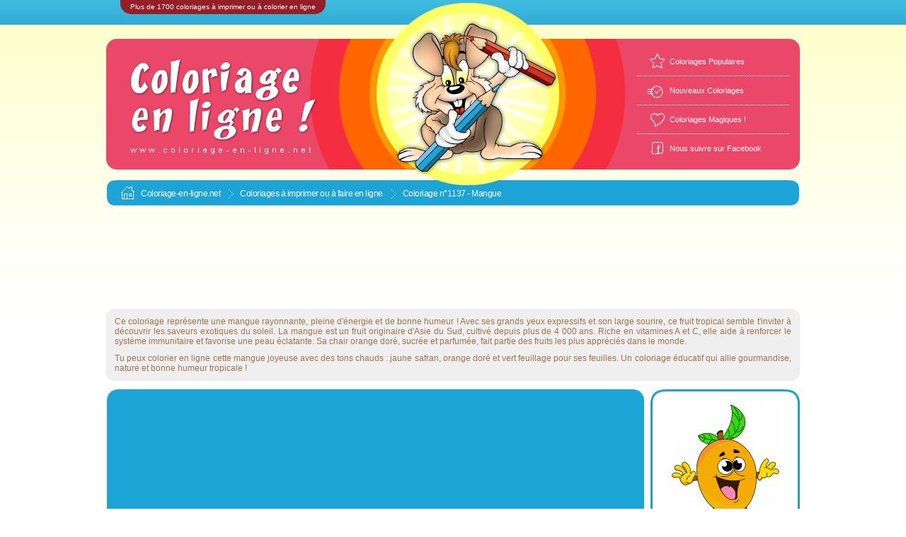

--- FILE ---
content_type: text/html; charset=UTF-8
request_url: https://www.coloriage-en-ligne.net/dessin-a-colorier/mangue-1137.html
body_size: 16022
content:
<!DOCTYPE html PUBLIC "-//W3C//DTD XHTML 1.0 Transitional//EN" "http://www.w3.org/TR/xhtml1/DTD/xhtml1-transitional.dtd">
<html xmlns="http://www.w3.org/1999/xhtml">
<head>
<meta charset="utf-8" />
<meta http-equiv="X-UA-Compatible" content="IE=edge" />
<link rel="preload" href="https://www.coloriage-en-ligne.net/css/main2.css" as="style" />
<link rel="preload" href="https://www.coloriage-en-ligne.net/im/cadres2.png" as="image" />
<meta property="fb:app_id" content="1305621346572502" />
<title>🎨Coloriage Mangue | Coloriage à imprimer ou à faire en ligne !</title>
<meta name="description" content="Le coloriage ‘Mangue’ est un coloriage pour enfant à faire en ligne ou à imprimer gratuitement (puis à colorier avec des feutres ou crayons de couleurs)." />
<meta name="rating" content="general" />
<meta name="robots" content="index,follow" />
<link rel="canonical" href="https://www.coloriage-en-ligne.net/dessin-a-colorier/mangue-1137.html" />
<meta property="og:url" content="https://www.coloriage-en-ligne.net/dessin-a-colorier/mangue-1137.html" />
<meta property="og:type" content="website" />
<meta property="og:updated_time" content="1764786450" />
<meta property="og:title" content="🎨Coloriage Mangue | Coloriage à imprimer ou à faire en ligne !" />
<meta property="og:description" content="Le coloriage ‘Mangue’ est un coloriage pour enfant à faire en ligne ou à imprimer gratuitement (puis à colorier avec des feutres ou crayons de couleurs)." />
<meta property="og:image" content="https://www.coloriage-en-ligne.net/ogimage-1137-kbvu8cbl-21.png" />
<meta property="og:image:type" content="image/png" />
<meta property="og:image:width" content="800" />
<meta property="og:image:height" content="420" />
<meta property="og:image" content="https://www.coloriage-en-ligne.net/ogimagev-1137-kbvu8cbl-21.png" />
<meta property="og:image:type" content="image/png" />
<meta property="og:image:width" content="480" />
<meta property="og:image:height" content="850" />
<meta property="og:image" content="https://www.coloriage-en-ligne.net/ogimages-1137-kbvu8cbl-21.png" />
<meta property="og:image:type" content="image/png" />
<meta property="og:image:width" content="600" />
<meta property="og:image:height" content="600" />
<link rel="image_src" href="https://www.coloriage-en-ligne.net/ogimage-1137-kbvu8cbl-21.png" />
<link rel="image_src" href="https://www.coloriage-en-ligne.net/ogimagev-1137-kbvu8cbl-21.png" />
<link rel="image_src" href="https://www.coloriage-en-ligne.net/ogimages-1137-kbvu8cbl-21.png" />
<link rel="stylesheet" type="text/css" href="https://www.coloriage-en-ligne.net/css/main2.css" />
<script>
<!--
var customPaletteColors =["F08300","FF87B4","FB9721","F5BF05"];
var coloriageid = "1137";
var coloriageref = "kbvu8cbl";
var zf = "";
var bc = "";
var lang = "FR";
var coloriageName = "#1137 Mangue";
var droits = "Freepik © Andremsantana";
var cl= "10114835";
var colorByNumbers = 0;
var coloringData2 = '';
var coloringData = [291,400,15366918,296,596,16567563,291,468,16231429,419,861,16172817,457,749,16746420,413,665,4990724,123,610,16374535,764,569,16374535,102,667,16172306,110,672,15770638,44,557,15902222,108,535,15836941,732,637,15771148,843,532,15705612,787,610,15902218,202,628,16231429,715,592,16231429,415,279,7224072,400,272,8734732,404,245,6238726,296,270,3464202,491,231,3464202,370,934,10114835,617,950,10114835,406,274,10114835,340,1016,7224072,649,1009,7224072,206,628,10114835,717,592,10114835,370,850,15704844,259,439,15367430,310,395,15564299,281,393,15962666,394,863,15582219,362,838,15513610,828,601,15770382,498,678,3414531];
var localhost = false;
var contextSettings = {willReadFrequently: true};
var game = {root: 'https://www.coloriage-en-ligne.net/', soundsDir: 'sounds/', imagesDir: 'im/html5/', langue: 'fr'};
var cfg = ["EaseljsCanvas","none", false, 1, 1, 980, 821, true, false, 0, "gem","ol", "dom"];
var couleurs_palette = ["FFFFFF","E2E2E2","C0C0C0","ACACAC", "949292","7D7D7D","737373", "5A5A5A","404040","202020","010101","341A03",       
"4C2704","5F3206", "6E3B08", "85480C",  "9A5713","8A5D15","7D6418","6E6A1B","62711E","427514",     
"008000", "31910B","42B621","34DC0A", "3CF60A", "16F751","74E35F",  "A0DB66","BDD66B","CCDE8C","DDE9B3",  
"C1E7A6","AAE79B","75E683","23F89E","33FAD3","72E7DD","7AE0E3","81D8EB","58D6F2","23C6EF","3BA8FA","4888F7","585FF5","4B45E6","3311C7","220BAF","09038D","000080","0000AF","0000FF","3703FA","5506F8","7008F6","8C0AF4","A109DD","B508C6","CD0DDC","E814F4","F72DB3","D61289","BD1B5C","A11B33","AD151B","BC1004","CD0C03","DF0A04","FF0000","F4240E","E94A1F","EF5B25","FE6700","FB8B0E", "F7AC05", "FCCD0B", "F9DB07", "FFFF00", "FCEB39", "FCDA6D","FAF190", 
"FCE1A8","FED6BC","FFC0C0","FFB0CF","FF8EF0","FF80FF","DE80A5","CF817D",    
"C58261","BD834B", 
"BE9267","BFA183","D0B26C","D7BE86","DEC99B","E5D6BD","EFE5D5","F9F4ED"];
var CurrentColor = '#F72DB3';
var backgroundColor = '#FFFFFF';
var siteName = 'Coloriage-en-ligne.net';
function gaColorbyNumberDone() {
  var action = 'colorByNumber_done';
  if (typeof ga === 'function') {
     ga('send', 'event', 'coloring', action, coloriageName);
  } else if (typeof gtag === 'function') {
gtag('event', action, {'event_category': 'coloring','event_label': coloriageName});
 };
};
function gaPrintAction(success) {
 if (typeof success  === 'undefined' || success === true) {var action = 'print';} else {var action = 'printError';}
  if (typeof ga === 'function') {
     ga('send', 'event', 'coloring', action, coloriageName);
  } else if (typeof gtag === 'function') {
gtag('event', action, {'event_category': 'coloring','event_label': coloriageName});
 };
};
function gaSaveAction(result) {
  if (typeof ga === 'function') {
        ga('send', 'event', 'coloring', 'save',coloriageName);
  } else if (typeof gtag === 'function') {
gtag('event', 'save', {'event_category': 'coloring','event_label': coloriageName});
 };
};
-->
</script>
<script data-cookieconsent="ignore" async defer src="https://www.coloriage-en-ligne.net/js/howler/howler.min.js"></script>
<script data-cookieconsent="ignore" async defer src="https://www.coloriage-en-ligne.net/js/coloringPad2025.js?rev=3"></script>
</head>
<body class="fr">
<div id="container">
<img src="https://www.coloriage-en-ligne.net/im/fond_barre_bleu.gif" style="visibility:hidden;display:none;" alt="" /><div id="header"><div class="titre"><p>Plus de 1700 coloriages à imprimer ou à colorier en ligne</p></div><div class="banner_conteiner">
<a href="https://www.coloriage-en-ligne.net/"><img class="logo" alt="Coloriage en ligne" title="Coloriage en ligne" src="https://www.coloriage-en-ligne.net/im/logo_header_coloriage_en_ligne_net.png"></a>
<img class="lapinoo" src="https://www.coloriage-en-ligne.net/im/lapinoo_header.png">
<div class="liens_header">
<div class="icones favoris"></div>
<div class="lien_header first"><a title="Les 100 coloriages les plus plébiscités !" href="https://www.coloriage-en-ligne.net/coloriages-populaires.html">Coloriages Populaires</a></div>
<div class="icones new"></div>
<div class="lien_header"><a title="Tous les nouveaux coloriages !" href="https://www.coloriage-en-ligne.net/nouveaux-coloriages.html">Nouveaux Coloriages</a></div>
<div class="icones coeur"></div>
<div class="lien_header"><a title="Coloriages Magiques : 1 numéro = 1 couleur" href="https://www.coloriage-en-ligne.net/coloriages-magiques.html">Coloriages Magiques !</a></div>
<div class="icones facebook"></div>
<div class="lien_header last"><a title="Nous suivre sur Facebook" href="https://www.facebook.com/coloriage.lapinoo" target="_blank">Nous suivre sur Facebook</a></div></div>
</div><script type="text/javascript">
<!--
function favoris() {
if ( navigator.appName != 'Microsoft Internet Explorer' )
{ window.sidebar.addPanel("Coloriage-En-Ligne.net : +1700 coloriages en ligne ou à imprimer","https://www.coloriage-en-ligne.net/",""); }
else { window.external.AddFavorite("https://www.coloriage-en-ligne.net/","Coloriage-En-Ligne.net : +1700 coloriages en ligne ou à imprimer"); } }
function GoToHomePage() {document.location.href='https://www.coloriage-en-ligne.net/';}
-->
</script>
</div><!-- fin div header -->
<!-- <div id="left"></div> -->
<!-- <div id="right"></div> -->
<div id="content">

<div align="center" id="barre_bleue_top"><ul class="fil_ariane">
	<li class="first"><span class="icone"></span><a href="https://www.coloriage-en-ligne.net/">Coloriage-en-ligne.net</a></li>
	<li><span class="icone"></span><a href="https://www.coloriage-en-ligne.net">Coloriages à imprimer ou à faire en ligne</a></li>
	<li class="last"><span class="icone"></span>Coloriage n°1137 - Mangue</li>
</ul>

<div class="fil_ariane raz"></div>
</div>
<div style="text-align:center;padding-top:3px;padding-bottom:12px;">
<!-- Coloriage-en-ligne.net (ads 970x120 - header - general rotation) -->
<script async src="//pagead2.googlesyndication.com/pagead/js/adsbygoogle.js"></script>
<ins class="adsbygoogle" style="display:inline-block;width:970px;height:120px" data-ad-client="ca-pub-0980721890839038" data-ad-slot="8139506480"></ins>
<script>
(adsbygoogle = window.adsbygoogle || []).push({});
</script>
	 </div>
	 


<!-- début fiche coloriage -->

<!-- début descriptif du coloriage -->
<div class="coloriage description"><p>Ce coloriage repr&eacute;sente une mangue rayonnante, pleine d'&eacute;nergie et de bonne humeur ! Avec ses grands yeux expressifs et son large sourire, ce fruit tropical semble t'inviter &agrave; d&eacute;couvrir les saveurs exotiques du soleil.&nbsp;La mangue est un fruit originaire d'Asie du Sud, cultiv&eacute; depuis plus de 4 000 ans. Riche en vitamines A et C, elle aide &agrave; renforcer le syst&egrave;me immunitaire et favorise une peau &eacute;clatante. Sa chair orange dor&eacute;, sucr&eacute;e et parfum&eacute;e, fait partie des fruits les plus appr&eacute;ci&eacute;s dans le monde.</p>
<p>Tu peux colorier en ligne cette mangue joyeuse avec des tons chauds : jaune safran, orange dor&eacute; et vert feuillage pour ses feuilles. Un coloriage &eacute;ducatif qui allie gourmandise, nature et bonne humeur tropicale !</p></div>
<!-- fin descriptif du coloriage -->

<div style="margin:0px;padding:0px;">
<div style="margin:0px;padding:0px;float:left;width:760px;">

<!--[if IE 8]><div class="ie8"><![endif]-->
<div id="coloring_main_conteiner">
<div id="stage_conteiner"><div id="stage"><canvas id="EaseljsCanvas" style="background-color:#FFFFFF!important;" width="980" height="821"></canvas></div></div>
<div style="clear:both;"></div>

</div>
<!--[if IE 8]></div><![endif]-->

<!--[if IE 8]><div class="ie8"><![endif]-->
<div class="browser_to_old">
Désolé, ton logiciel de navigation Internet n'est pas compatible avec ce jeu en ligne...
<br />&nbsp;<br />Merci de mettre à jour ton logiciel avec une version plus récente (Internet Explorer 11 ou Microsoft Edge) ou d'installer une autre application (comme Google Chrome, Firefox, ou Opera).

</div>
<!--[if IE 8]></div><![endif]-->

</div>
    <div style="margin:0px;padding:0px;float:right;">
		<div class="coloriage modele box">
			<img src="https://www.coloriage-en-ligne.net/im/coloriages/couleur/1137.gif" style="border:0px;width:154;height:180;margin-top:18px;" alt=" - coloriage n° " title=" - coloriage n° 1137">
			
    	</div>
    	<div class="coloriage modele commentaire box">
    		<div class="coloriage modele commentaire texte">
    		<div class="coloriage modele puces p1"></div>Pour faire ce coloriage en ligne, c'est fastoche : choisis une couleur dans la palette à gauche, et clique sur le dessin pour colorier une zone ! Un jeu d'enfant&nbsp;!<br /><br /><div class="coloriage modele puces p2"></div>Tu peux t’inspirer du modèle colorié ci-dessus, ou laisser libre cours à ton imagination et à ta créativité, en choisissant tes propres couleurs !<br /><br /><div class="coloriage modele puces p3"></div>Tu préfères colorier avec de vrais crayons ou feutres ? Clique sur l’imprimante pour imprimer le coloriage sur une feuille de papier (et n’oublie pas la gomme si tu veux effacer les zones déjà coloriées).
                </div>
    	</div>
    </div><div style="clear:all;"></div>
</div>


</div>  <!-- fin div coloriage conteiner-->
<!-- fin fiche coloriage -->






<!-- coloriages du moment -->
<div style="clear:both;text-align:left;padding:0px;margin:0px;padding-left:5px;margin-top:36px;padding-top:50px;padding-bottom:10px;"><img border="0" style="border:0px;margin:0px;padding:0px;" alt="Coloriages à la une" title="Coloriages à la une" width="376" height="57" src="https://www.coloriage-en-ligne.net/im/titres/coloriages-a-la-une-fushia.png" /></div>



<script>
<!--
function froll(img_name,over,colorByNumber) {
 if (colorByNumber == 1) {
  if (over) {var coloring_img_src='https://www.coloriage-en-ligne.net/im/coloriages/'+img_name+'.gif';} else {var coloring_img_src='https://www.coloriage-en-ligne.net/im/coloriages/couleur/'+img_name+'.gif';} 
} else {
  if (over) {var coloring_img_src='https://www.coloriage-en-ligne.net/im/coloriages/couleur/'+img_name+'.gif';} else {var coloring_img_src='https://www.coloriage-en-ligne.net/im/coloriages/'+img_name+'.gif';}
}
   if (typeof document['fimc'+img_name] !== "undefined" && document['fimc'+img_name].width>0) {document['fimc'+img_name].src = coloring_img_src;}
}
-->
</script>
<!-- début liste coloriages -->
<div class="coloriages">

	
		<div class="conteiner"><div class="box c1">
			<div class="coloriages numero_coloriage c1">Coloriage n°1111</div>
			<img src="https://www.coloriage-en-ligne.net/im/coloriages/1111.gif" alt="" style="visibility:hidden;display:none;width:185px;height:160px;margin-top:13px;margin-bottom:27px;"  />
<a onmouseout="froll('1111',0,0);" onmouseover="froll('1111',1,0);" href="https://www.coloriage-en-ligne.net/dessin-a-colorier/bonne-annee-petit-monstre-1111.html">

			<img src="https://www.coloriage-en-ligne.net/im/coloriages/1111.gif" name="fimc1111" class="vignette" style="width:185px;height:160px;margin-top:13px;margin-bottom:27px;" alt="Bonne Année ! - Coloriage" title="Bonne Année ! - Coloriage" /></a>
			<div class="conteiner_designation">
<a onmouseout="froll('1111',0,0);" onmouseover="froll('1111',1,0);" href="https://www.coloriage-en-ligne.net/dessin-a-colorier/bonne-annee-petit-monstre-1111.html">
Bonne Année !</a></div>		
		</div></div>
	
	
	
		<div class="conteiner"><div class="box c2">
			<div class="coloriages numero_coloriage c2">Coloriage n°624</div>
			<img src="https://www.coloriage-en-ligne.net/im/coloriages/624.gif" alt="" style="visibility:hidden;display:none;width:185px;height:160px;margin-top:13px;margin-bottom:27px;"  />
<a onmouseout="froll('624',0,0);" onmouseover="froll('624',1,0);" href="https://www.coloriage-en-ligne.net/dessin-a-colorier/carte-joyeux-noel-et-bonne-annee-624.html">

			<img src="https://www.coloriage-en-ligne.net/im/coloriages/624.gif" name="fimc624" class="vignette" style="width:185px;height:160px;margin-top:13px;margin-bottom:27px;" alt="Carte Joyeux Noël et Bonne Année ! - Coloriage" title="Carte Joyeux Noël et Bonne Année ! - Coloriage" /></a>
			<div class="conteiner_designation">
<a onmouseout="froll('624',0,0);" onmouseover="froll('624',1,0);" href="https://www.coloriage-en-ligne.net/dessin-a-colorier/carte-joyeux-noel-et-bonne-annee-624.html">
Carte Joyeux Noël et Bonne Année !</a></div>		
		</div></div>
	
	
	
		<div class="conteiner"><div class="box c3">
			<div class="coloriages numero_coloriage c3">Coloriage n°632</div>
			<img src="https://www.coloriage-en-ligne.net/im/coloriages/632.gif" alt="" style="visibility:hidden;display:none;width:185px;height:160px;margin-top:13px;margin-bottom:27px;"  />
<a onmouseout="froll('632',0,0);" onmouseover="froll('632',1,0);" href="https://www.coloriage-en-ligne.net/dessin-a-colorier/nounours-te-souhaite-une-bonne-annee-632.html">

			<img src="https://www.coloriage-en-ligne.net/im/coloriages/632.gif" name="fimc632" class="vignette" style="width:185px;height:160px;margin-top:13px;margin-bottom:27px;" alt="Nounours te souhaite une bonne année ! - Coloriage" title="Nounours te souhaite une bonne année ! - Coloriage" /></a>
			<div class="conteiner_designation">
<a onmouseout="froll('632',0,0);" onmouseover="froll('632',1,0);" href="https://www.coloriage-en-ligne.net/dessin-a-colorier/nounours-te-souhaite-une-bonne-annee-632.html">
Nounours te souhaite une bonne année !</a></div>		
		</div></div>
	
	
	
		<div class="conteiner"><div class="box c4">
			<div class="coloriages numero_coloriage c4">Coloriage n°1505</div>
			<img src="https://www.coloriage-en-ligne.net/im/coloriages/1505.gif" alt="" style="visibility:hidden;display:none;width:185px;height:160px;margin-top:13px;margin-bottom:27px;"  />
<a onmouseout="froll('1505',0,0);" onmouseover="froll('1505',1,0);" href="https://www.coloriage-en-ligne.net/dessin-a-colorier/meilleurs-voeux-etoile-filante-kawaii-1505.html">

			<img src="https://www.coloriage-en-ligne.net/im/coloriages/1505.gif" name="fimc1505" class="vignette" style="width:185px;height:160px;margin-top:13px;margin-bottom:27px;" alt="Meilleurs vœux (étoile filante kawaii) - Coloriage" title="Meilleurs vœux (étoile filante kawaii) - Coloriage" /></a>
			<div class="conteiner_designation">
<a onmouseout="froll('1505',0,0);" onmouseover="froll('1505',1,0);" href="https://www.coloriage-en-ligne.net/dessin-a-colorier/meilleurs-voeux-etoile-filante-kawaii-1505.html">
Meilleurs vœux (étoile filante kawaii)</a></div>		
		</div></div>
	
	
	
		<div class="conteiner"><div class="box c5">
			<div class="coloriages numero_coloriage c5">Coloriage n°630</div>
			<img src="https://www.coloriage-en-ligne.net/im/coloriages/630.gif" alt="" style="visibility:hidden;display:none;width:185px;height:160px;margin-top:13px;margin-bottom:27px;"  />
<a onmouseout="froll('630',0,0);" onmouseover="froll('630',1,0);" href="https://www.coloriage-en-ligne.net/dessin-a-colorier/bonne-annee-2026-630.html">

			<img src="https://www.coloriage-en-ligne.net/im/coloriages/630.gif" name="fimc630" class="vignette" style="width:185px;height:160px;margin-top:13px;margin-bottom:27px;" alt="Bonne année 2026 ! - Coloriage" title="Bonne année 2026 ! - Coloriage" /></a>
			<div class="conteiner_designation">
<a onmouseout="froll('630',0,0);" onmouseover="froll('630',1,0);" href="https://www.coloriage-en-ligne.net/dessin-a-colorier/bonne-annee-2026-630.html">
Bonne année 2026 !</a></div>		
		</div></div>
	
	
	
		<div class="conteiner"><div class="box c6">
			<div class="coloriages numero_coloriage c6">Coloriage n°485</div>
			<img src="https://www.coloriage-en-ligne.net/im/coloriages/485.gif" alt="" style="visibility:hidden;display:none;width:185px;height:160px;margin-top:13px;margin-bottom:27px;"  />
<a onmouseout="froll('485',0,0);" onmouseover="froll('485',1,0);" href="https://www.coloriage-en-ligne.net/dessin-a-colorier/bonne-annee-485.html">

			<img src="https://www.coloriage-en-ligne.net/im/coloriages/485.gif" name="fimc485" class="vignette" style="width:185px;height:160px;margin-top:13px;margin-bottom:27px;" alt="Bonne année !!! - Coloriage" title="Bonne année !!! - Coloriage" /></a>
			<div class="conteiner_designation">
<a onmouseout="froll('485',0,0);" onmouseover="froll('485',1,0);" href="https://www.coloriage-en-ligne.net/dessin-a-colorier/bonne-annee-485.html">
Bonne année !!!</a></div>		
		</div></div>
	
	
	
		<div class="conteiner"><div class="box c7">
			<div class="coloriages numero_coloriage c7">Coloriage n°728</div>
			<img src="https://www.coloriage-en-ligne.net/im/coloriages/728.gif" alt="" style="visibility:hidden;display:none;width:185px;height:160px;margin-top:13px;margin-bottom:27px;"  />
<a onmouseout="froll('728',0,0);" onmouseover="froll('728',1,0);" href="https://www.coloriage-en-ligne.net/dessin-a-colorier/belle-et-joyeuse-nouvelle-annee-728.html">

			<img src="https://www.coloriage-en-ligne.net/im/coloriages/728.gif" name="fimc728" class="vignette" style="width:185px;height:160px;margin-top:13px;margin-bottom:27px;" alt="Belle et joyeuse nouvelle année 2026 ! - Coloriage" title="Belle et joyeuse nouvelle année 2026 ! - Coloriage" /></a>
			<div class="conteiner_designation">
<a onmouseout="froll('728',0,0);" onmouseover="froll('728',1,0);" href="https://www.coloriage-en-ligne.net/dessin-a-colorier/belle-et-joyeuse-nouvelle-annee-728.html">
Belle et joyeuse nouvelle année 2026 !</a></div>		
		</div></div>
	
	
	
		<div class="conteiner"><div class="box c1">
			<div class="coloriages numero_coloriage c1">Coloriage n°425</div>
			<img src="https://www.coloriage-en-ligne.net/im/coloriages/425.gif" alt="" style="visibility:hidden;display:none;width:185px;height:160px;margin-top:13px;margin-bottom:27px;"  />
<a onmouseout="froll('425',0,0);" onmouseover="froll('425',1,0);" href="https://www.coloriage-en-ligne.net/dessin-a-colorier/bonne-annee-425.html">

			<img src="https://www.coloriage-en-ligne.net/im/coloriages/425.gif" name="fimc425" class="vignette" style="width:185px;height:160px;margin-top:13px;margin-bottom:27px;" alt="Bonne Année ! - Coloriage" title="Bonne Année ! - Coloriage" /></a>
			<div class="conteiner_designation">
<a onmouseout="froll('425',0,0);" onmouseover="froll('425',1,0);" href="https://www.coloriage-en-ligne.net/dessin-a-colorier/bonne-annee-425.html">
Bonne Année !</a></div>		
		</div></div>
	
	
	
		<div class="conteiner"><div class="box c2">
			<div class="coloriages numero_coloriage c2">Coloriage n°631</div>
			<img src="https://www.coloriage-en-ligne.net/im/coloriages/631.gif" alt="" style="visibility:hidden;display:none;width:185px;height:160px;margin-top:13px;margin-bottom:27px;"  />
<a onmouseout="froll('631',0,0);" onmouseover="froll('631',1,0);" href="https://www.coloriage-en-ligne.net/dessin-a-colorier/bonne-et-heureuse-annee-nouvel_an-631.html">

			<img src="https://www.coloriage-en-ligne.net/im/coloriages/631.gif" name="fimc631" class="vignette" style="width:185px;height:160px;margin-top:13px;margin-bottom:27px;" alt="Bonne et heureuse année 2026 ! - Coloriage" title="Bonne et heureuse année 2026 ! - Coloriage" /></a>
			<div class="conteiner_designation">
<a onmouseout="froll('631',0,0);" onmouseover="froll('631',1,0);" href="https://www.coloriage-en-ligne.net/dessin-a-colorier/bonne-et-heureuse-annee-nouvel_an-631.html">
Bonne et heureuse année 2026 !</a></div>		
		</div></div>
	
	
	
		<div class="conteiner"><div class="box c3">
			<div class="coloriages numero_coloriage c3">Coloriage n°1112</div>
			<img src="https://www.coloriage-en-ligne.net/im/coloriages/1112.gif" alt="" style="visibility:hidden;display:none;width:185px;height:160px;margin-top:13px;margin-bottom:27px;"  />
<a onmouseout="froll('1112',0,0);" onmouseover="froll('1112',1,0);" href="https://www.coloriage-en-ligne.net/dessin-a-colorier/meilleurs-voeux-nouvel_an-petit-lapinoo-1112.html">

			<img src="https://www.coloriage-en-ligne.net/im/coloriages/1112.gif" name="fimc1112" class="vignette" style="width:185px;height:160px;margin-top:13px;margin-bottom:27px;" alt="Meilleurs Vœux 2026 - Coloriage" title="Meilleurs Vœux 2026 - Coloriage" /></a>
			<div class="conteiner_designation">
<a onmouseout="froll('1112',0,0);" onmouseover="froll('1112',1,0);" href="https://www.coloriage-en-ligne.net/dessin-a-colorier/meilleurs-voeux-nouvel_an-petit-lapinoo-1112.html">
Meilleurs Vœux 2026</a></div>		
		</div></div>
	
	
	
		<div class="conteiner"><div class="box c4">
			<div class="coloriages numero_coloriage c4">Coloriage n°1107</div>
			<img src="https://www.coloriage-en-ligne.net/im/coloriages/1107.gif" alt="" style="visibility:hidden;display:none;width:185px;height:160px;margin-top:13px;margin-bottom:27px;"  />
<a onmouseout="froll('1107',0,0);" onmouseover="froll('1107',1,0);" href="https://www.coloriage-en-ligne.net/dessin-a-colorier/bonne-et-heureuse-annee-pop-1107.html">

			<img src="https://www.coloriage-en-ligne.net/im/coloriages/1107.gif" name="fimc1107" class="vignette" style="width:185px;height:160px;margin-top:13px;margin-bottom:27px;" alt="Bonne et heureuse année ! - Coloriage" title="Bonne et heureuse année ! - Coloriage" /></a>
			<div class="conteiner_designation">
<a onmouseout="froll('1107',0,0);" onmouseover="froll('1107',1,0);" href="https://www.coloriage-en-ligne.net/dessin-a-colorier/bonne-et-heureuse-annee-pop-1107.html">
Bonne et heureuse année !</a></div>		
		</div></div>
	
	
	
		<div class="conteiner"><div class="box c5">
			<div class="coloriages numero_coloriage c5">Coloriage n°1110</div>
			<img src="https://www.coloriage-en-ligne.net/im/coloriages/1110.gif" alt="" style="visibility:hidden;display:none;width:180px;height:180px;margin-top:3px;margin-bottom:17px;"  />
<a onmouseout="froll('1110',0,0);" onmouseover="froll('1110',1,0);" href="https://www.coloriage-en-ligne.net/dessin-a-colorier/bonne-annee-en-couleurs-1110.html">

			<img src="https://www.coloriage-en-ligne.net/im/coloriages/1110.gif" name="fimc1110" class="vignette" style="width:180px;height:180px;margin-top:3px;margin-bottom:17px;" alt="Bonne Année en couleurs - Coloriage" title="Bonne Année en couleurs - Coloriage" /></a>
			<div class="conteiner_designation">
<a onmouseout="froll('1110',0,0);" onmouseover="froll('1110',1,0);" href="https://www.coloriage-en-ligne.net/dessin-a-colorier/bonne-annee-en-couleurs-1110.html">
Bonne Année en couleurs</a></div>		
		</div></div>
	
	
<div style="clear:both;"></div>
</div>

<a href="https://www.coloriage-en-ligne.net/183-coloriages-nouvel-an/" style=""><h3>Voir tous les coloriages Nouvel An / Bonne Année</h3></a>
<div class="clearfix"></div>







<!-- les nouveaux coloriages -->
<div style="clear:both;text-align:left;padding:0px;padding-top:20px;margin:0px;padding-left:5px;margin-top:20px;padding-bottom:10px;"><img border="0" style="border:0px;margin:0px;padding:0px;" alt="Les nouveaux coloriages" title="Les nouveaux coloriages" width="376" height="57" src="https://www.coloriage-en-ligne.net/im/titres/nouveaux-coloriages-orange.png" /></div>



<script>
<!--
function srollNew(img_name,over,colorByNumber) {
 if (colorByNumber == 1) {
  if (over) {var coloring_img_src='https://www.coloriage-en-ligne.net/im/coloriages/'+img_name+'.gif';} else {var coloring_img_src='https://www.coloriage-en-ligne.net/im/coloriages/couleur/'+img_name+'.gif';} 
} else {
  if (over) {var coloring_img_src='https://www.coloriage-en-ligne.net/im/coloriages/couleur/'+img_name+'.gif';} else {var coloring_img_src='https://www.coloriage-en-ligne.net/im/coloriages/'+img_name+'.gif';}
}
   if (typeof document['imn'+img_name] !== "undefined" && document['imn'+img_name].width>0) {document['imn'+img_name].src = coloring_img_src;}
}
-->
</script>
<!-- début liste coloriages -->
<div class="coloriages">

	
		<div class="conteiner"><div class="box c1">
<div class="numero_coloriage c1 nouveau">nouveau</div>
<img src="https://www.coloriage-en-ligne.net/im/coloriages/couleur/1770.gif" alt="" style="visibility:hidden;display:none;width:180px;height:180px;margin-top:3px;margin-bottom:17px;" onload="srollNew('1770',0,1);" />
<a onmouseout="srollNew('1770',0,1);" onmouseover="srollNew('1770',1,1);" href="https://www.coloriage-en-ligne.net/coloriage-magique/boule-de-noel-etincelante-et-flocons-cristallins-1770.html">
			<img src="https://www.coloriage-en-ligne.net/im/coloriages/1770.gif" name="imn1770" class="vignette" style="width:180px;height:180px;margin-top:3px;margin-bottom:17px;" alt="Boule de Noël étincelante et flocons cristallins - Coloriage Magique (jeu en ligne)" title="Boule de Noël étincelante et flocons cristallins - Coloriage Magique (jeu en ligne)" /></a>
			<div class="conteiner_designation">
<a onmouseout="srollNew('1770',0);" onmouseover="srollNew('1770',1);" href="https://www.coloriage-en-ligne.net/coloriage-magique/boule-de-noel-etincelante-et-flocons-cristallins-1770.html">
Boule de Noël étincelante et flocons cristallins</a></div>
<div class="bynumbers">Coloriage Magique<div class="colors"><span style="color:#FFFFFF;background:#42A042">1</span><span style="color:#726015;background:#FFD62F">2</span><span style="color:#FFFFFF;background:#FF8411">3</span><span style="color:#FFFFFF;background:#EE23FF">4</span></div></div></div></div>
	
	
	
		<div class="conteiner"><div class="box c2">
<div class="numero_coloriage c2 nouveau">nouveau</div>
<img src="https://www.coloriage-en-ligne.net/im/coloriages/couleur/1769.gif" alt="" style="visibility:hidden;display:none;width:180px;height:180px;margin-top:3px;margin-bottom:17px;" onload="srollNew('1769',0,1);" />
<a onmouseout="srollNew('1769',0,1);" onmouseover="srollNew('1769',1,1);" href="https://www.coloriage-en-ligne.net/coloriage-magique/adorable-pingouin-de-noel-1769.html">
			<img src="https://www.coloriage-en-ligne.net/im/coloriages/1769.gif" name="imn1769" class="vignette" style="width:180px;height:180px;margin-top:3px;margin-bottom:17px;" alt="Adorable Pingouin de Noël - Coloriage Magique (jeu en ligne)" title="Adorable Pingouin de Noël - Coloriage Magique (jeu en ligne)" /></a>
			<div class="conteiner_designation">
<a onmouseout="srollNew('1769',0);" onmouseover="srollNew('1769',1);" href="https://www.coloriage-en-ligne.net/coloriage-magique/adorable-pingouin-de-noel-1769.html">
Adorable Pingouin de Noël</a></div>
<div class="bynumbers">Coloriage Magique<div class="colors"><span style="color:#446F72;background:#99F7FF">1</span><span style="color:#FFFFFF;background:#FF3A2C">2</span><span style="color:#FFFFFF;background:#FCAA06">3</span></div></div></div></div>
	
	
	
		<div class="conteiner"><div class="box c3">
<div class="numero_coloriage c3 nouveau">nouveau</div>
<img src="https://www.coloriage-en-ligne.net/im/coloriages/couleur/1768.gif" alt="" style="visibility:hidden;display:none;width:180px;height:180px;margin-top:3px;margin-bottom:17px;" onload="srollNew('1768',0,1);" />
<a onmouseout="srollNew('1768',0,1);" onmouseover="srollNew('1768',1,1);" href="https://www.coloriage-en-ligne.net/coloriage-magique/cadeau-de-noel-au-ruban-dore-1768.html">
			<img src="https://www.coloriage-en-ligne.net/im/coloriages/1768.gif" name="imn1768" class="vignette" style="width:180px;height:180px;margin-top:3px;margin-bottom:17px;" alt="Cadeau de Noël avec un ruban doré - Coloriage Magique (jeu en ligne)" title="Cadeau de Noël avec un ruban doré - Coloriage Magique (jeu en ligne)" /></a>
			<div class="conteiner_designation">
<a onmouseout="srollNew('1768',0);" onmouseover="srollNew('1768',1);" href="https://www.coloriage-en-ligne.net/coloriage-magique/cadeau-de-noel-au-ruban-dore-1768.html">
Cadeau de Noël avec un ruban doré</a></div>
<div class="bynumbers">Coloriage Magique<div class="colors"><span style="color:#306672;background:#6CE4FF">1</span><span style="color:#725714;background:#FFC22E">2</span><span style="color:#FFFFFF;background:#8A2D86">3</span><span style="color:#FFFFFF;background:#FF87C3">4</span></div></div></div></div>
	
	
	
		<div class="conteiner"><div class="box c4">
<div class="numero_coloriage c4 nouveau">nouveau</div>
<img src="https://www.coloriage-en-ligne.net/im/coloriages/couleur/1767.gif" alt="" style="visibility:hidden;display:none;width:180px;height:180px;margin-top:3px;margin-bottom:17px;" onload="srollNew('1767',0,1);" />
<a onmouseout="srollNew('1767',0,1);" onmouseover="srollNew('1767',1,1);" href="https://www.coloriage-en-ligne.net/coloriage-magique/bonhomme-de-neige-aux-etoiles-scintillantes-1767.html">
			<img src="https://www.coloriage-en-ligne.net/im/coloriages/1767.gif" name="imn1767" class="vignette" style="width:180px;height:180px;margin-top:3px;margin-bottom:17px;" alt="Bonhomme de neige aux étoiles scintillantes  - Coloriage Magique (jeu en ligne)" title="Bonhomme de neige aux étoiles scintillantes  - Coloriage Magique (jeu en ligne)" /></a>
			<div class="conteiner_designation">
<a onmouseout="srollNew('1767',0);" onmouseover="srollNew('1767',1);" href="https://www.coloriage-en-ligne.net/coloriage-magique/bonhomme-de-neige-aux-etoiles-scintillantes-1767.html">
Bonhomme de neige aux étoiles scintillantes </a></div>
<div class="bynumbers">Coloriage Magique<div class="colors"><span style="color:#33696E;background:#72EAF6">1</span><span style="color:#FFFFFF;background:#F33737">2</span><span style="color:#726704;background:#FFE509">3</span><span style="color:#FFFFFF;background:#FF8E09">4</span><span style="color:#FFFFFF;background:#882E02">5</span><span style="color:#FFFFFF;background:#">6</span></div></div></div></div>
	
	
	
		<div class="conteiner"><div class="box c5">
<div class="numero_coloriage c5 nouveau">nouveau</div>
<img src="https://www.coloriage-en-ligne.net/im/coloriages/couleur/1766.gif" alt="" style="visibility:hidden;display:none;width:180px;height:180px;margin-top:3px;margin-bottom:17px;" onload="srollNew('1766',0,1);" />
<a onmouseout="srollNew('1766',0,1);" onmouseover="srollNew('1766',1,1);" href="https://www.coloriage-en-ligne.net/coloriage-magique/le-pere-noel-sous-la-nuit-etoilee-1766.html">
			<img src="https://www.coloriage-en-ligne.net/im/coloriages/1766.gif" name="imn1766" class="vignette" style="width:180px;height:180px;margin-top:3px;margin-bottom:17px;" alt="Le Père Noël sous la nuit étoilée - Coloriage Magique (jeu en ligne)" title="Le Père Noël sous la nuit étoilée - Coloriage Magique (jeu en ligne)" /></a>
			<div class="conteiner_designation">
<a onmouseout="srollNew('1766',0);" onmouseover="srollNew('1766',1);" href="https://www.coloriage-en-ligne.net/coloriage-magique/le-pere-noel-sous-la-nuit-etoilee-1766.html">
Le Père Noël sous la nuit étoilée</a></div>
<div class="bynumbers">Coloriage Magique<div class="colors"><span style="color:#FFFFFF;background:#0033AD">1</span><span style="color:#726A00;background:#FEEC00">2</span><span style="color:#FFFFFF;background:#EF241F">3</span><span style="color:#72604D;background:#FFD6AD">4</span><span style="color:#FFFFFF;background:#FFBA05">5</span><span style="color:#FFFFFF;background:#6C2000">6</span></div></div></div></div>
	
	
	
		<div class="conteiner"><div class="box c6">
<div class="numero_coloriage c6 nouveau">nouveau</div>
<img src="https://www.coloriage-en-ligne.net/im/coloriages/couleur/1765.gif" alt="" style="visibility:hidden;display:none;width:180px;height:180px;margin-top:3px;margin-bottom:17px;" onload="srollNew('1765',0,1);" />
<a onmouseout="srollNew('1765',0,1);" onmouseover="srollNew('1765',1,1);" href="https://www.coloriage-en-ligne.net/coloriage-magique/cadeaux-de-noel-sous-le-sapin-decore-1765.html">
			<img src="https://www.coloriage-en-ligne.net/im/coloriages/1765.gif" name="imn1765" class="vignette" style="width:180px;height:180px;margin-top:3px;margin-bottom:17px;" alt="Cadeaux de Noël sous le sapin décoré - Coloriage Magique (jeu en ligne)" title="Cadeaux de Noël sous le sapin décoré - Coloriage Magique (jeu en ligne)" /></a>
			<div class="conteiner_designation">
<a onmouseout="srollNew('1765',0);" onmouseover="srollNew('1765',1);" href="https://www.coloriage-en-ligne.net/coloriage-magique/cadeaux-de-noel-sous-le-sapin-decore-1765.html">
Cadeaux de Noël sous le sapin décoré</a></div>
<div class="bynumbers">Coloriage Magique<div class="colors"><span style="color:#496F72;background:#A4F7FF">1</span><span style="color:#726A00;background:#FEEC00">2</span><span style="color:#FFFFFF;background:#EF241F">3</span><span style="color:#FFFFFF;background:#FFA200">4</span><span style="color:#FFFFFF;background:#00A940">5</span><span style="color:#FFFFFF;background:#C1582B">6</span></div></div></div></div>
	
	
	
		<div class="conteiner"><div class="box c7">
<div class="numero_coloriage c7 nouveau">nouveau</div>
<img src="https://www.coloriage-en-ligne.net/im/coloriages/couleur/1764.gif" alt="" style="visibility:hidden;display:none;width:180px;height:180px;margin-top:3px;margin-bottom:17px;" onload="srollNew('1764',0,1);" />
<a onmouseout="srollNew('1764',0,1);" onmouseover="srollNew('1764',1,1);" href="https://www.coloriage-en-ligne.net/coloriage-magique/chaussette-de-noel-kawaii-1764.html">
			<img src="https://www.coloriage-en-ligne.net/im/coloriages/1764.gif" name="imn1764" class="vignette" style="width:180px;height:180px;margin-top:3px;margin-bottom:17px;" alt="Chaussette de Noël Kawaii - Coloriage Magique (jeu en ligne)" title="Chaussette de Noël Kawaii - Coloriage Magique (jeu en ligne)" /></a>
			<div class="conteiner_designation">
<a onmouseout="srollNew('1764',0);" onmouseover="srollNew('1764',1);" href="https://www.coloriage-en-ligne.net/coloriage-magique/chaussette-de-noel-kawaii-1764.html">
Chaussette de Noël Kawaii</a></div>
<div class="bynumbers">Coloriage Magique<div class="colors"><span style="color:#726547;background:#ffe29f">1</span><span style="color:#FFFFFF;background:#fc0204">2</span><span style="color:#FFFFFF;background:#22ac04">3</span></div></div></div></div>
	
	
	
		<div class="conteiner"><div class="box c1">
<div class="numero_coloriage c1 nouveau">nouveau</div>
<img src="https://www.coloriage-en-ligne.net/im/coloriages/couleur/1763.gif" alt="" style="visibility:hidden;display:none;width:185px;height:160px;margin-top:13px;margin-bottom:27px;"  />
<a onmouseout="srollNew('1763',0,0);" onmouseover="srollNew('1763',1,0);" href="https://www.coloriage-en-ligne.net/dessin-a-colorier/petit-poney-dans-son-royaume-enchante-1763.html">
			<img src="https://www.coloriage-en-ligne.net/im/coloriages/1763.gif" name="imn1763" class="vignette" style="width:185px;height:160px;margin-top:13px;margin-bottom:27px;" alt="Petit poney dans son royaume enchanté - Coloriage en ligne" title="Petit poney dans son royaume enchanté - Coloriage en ligne" /></a>
			<div class="conteiner_designation">
<a onmouseout="srollNew('1763',0);" onmouseover="srollNew('1763',1);" href="https://www.coloriage-en-ligne.net/dessin-a-colorier/petit-poney-dans-son-royaume-enchante-1763.html">
Petit poney dans son royaume enchanté</a></div>
</div></div>
	
	
	
		<div class="conteiner"><div class="box c2">
<div class="numero_coloriage c2 nouveau">nouveau</div>
<img src="https://www.coloriage-en-ligne.net/im/coloriages/couleur/1762.gif" alt="" style="visibility:hidden;display:none;width:180px;height:180px;margin-top:3px;margin-bottom:17px;" onload="srollNew('1762',0,1);" />
<a onmouseout="srollNew('1762',0,1);" onmouseover="srollNew('1762',1,1);" href="https://www.coloriage-en-ligne.net/coloriage-magique/dinde-de-thanksgiving-et-paysage-d-automne-1762.html">
			<img src="https://www.coloriage-en-ligne.net/im/coloriages/1762.gif" name="imn1762" class="vignette" style="width:180px;height:180px;margin-top:3px;margin-bottom:17px;" alt="Dinde de Thanksgiving et paysage d’automne - Coloriage Magique (jeu en ligne)" title="Dinde de Thanksgiving et paysage d’automne - Coloriage Magique (jeu en ligne)" /></a>
			<div class="conteiner_designation">
<a onmouseout="srollNew('1762',0);" onmouseover="srollNew('1762',1);" href="https://www.coloriage-en-ligne.net/coloriage-magique/dinde-de-thanksgiving-et-paysage-d-automne-1762.html">
Dinde de Thanksgiving et paysage d’automne</a></div>
<div class="bynumbers">Coloriage Magique<div class="colors"><span style="color:#207070;background:#48F9F9">1</span><span style="color:#FFFFFF;background:#974F2D">2</span><span style="color:#FFFFFF;background:#AD220E">3</span><span style="color:#FFFFFF;background:#F57E2E">4</span><span style="color:#724949;background:#FFA3A3">5</span><span style="color:#FFFFFF;background:#56E688">6</span><span style="color:#FFFFFF;background:#F4A912">7</span><span style="color:#726550;background:#FFE2B2">8</span></div></div></div></div>
	
	
	
		<div class="conteiner"><div class="box c3">
<div class="numero_coloriage c3 nouveau">nouveau</div>
<img src="https://www.coloriage-en-ligne.net/im/coloriages/couleur/1761.gif" alt="" style="visibility:hidden;display:none;width:180px;height:180px;margin-top:3px;margin-bottom:17px;" onload="srollNew('1761',0,1);" />
<a onmouseout="srollNew('1761',0,1);" onmouseover="srollNew('1761',1,1);" href="https://www.coloriage-en-ligne.net/coloriage-magique/cupcake-sourire-1761.html">
			<img src="https://www.coloriage-en-ligne.net/im/coloriages/1761.gif" name="imn1761" class="vignette" style="width:180px;height:180px;margin-top:3px;margin-bottom:17px;" alt="Cupcake sourire - Coloriage Magique (jeu en ligne)" title="Cupcake sourire - Coloriage Magique (jeu en ligne)" /></a>
			<div class="conteiner_designation">
<a onmouseout="srollNew('1761',0);" onmouseover="srollNew('1761',1);" href="https://www.coloriage-en-ligne.net/coloriage-magique/cupcake-sourire-1761.html">
Cupcake sourire</a></div>
<div class="bynumbers">Coloriage Magique<div class="colors"><span style="color:#FFFFFF;background:#9567d6">1</span><span style="color:#FFFFFF;background:#89af10">2</span><span style="color:#FFFFFF;background:#f94f4b">3</span><span style="color:#FFFFFF;background:#e0b569">4</span><span style="color:#476567;background:#9ee1e7">5</span></div></div></div></div>
	
	
	
		<div class="conteiner"><div class="box c4">
<div class="numero_coloriage c4 nouveau">nouveau</div>
<img src="https://www.coloriage-en-ligne.net/im/coloriages/couleur/1760.gif" alt="" style="visibility:hidden;display:none;width:185px;height:160px;margin-top:13px;margin-bottom:27px;"  />
<a onmouseout="srollNew('1760',0,0);" onmouseover="srollNew('1760',1,0);" href="https://www.coloriage-en-ligne.net/dessin-a-colorier/moment-magique-en-famille-pour-noel-1760.html">
			<img src="https://www.coloriage-en-ligne.net/im/coloriages/1760.gif" name="imn1760" class="vignette" style="width:185px;height:160px;margin-top:13px;margin-bottom:27px;" alt="Moment magique en famille pour Noël - Coloriage en ligne" title="Moment magique en famille pour Noël - Coloriage en ligne" /></a>
			<div class="conteiner_designation">
<a onmouseout="srollNew('1760',0);" onmouseover="srollNew('1760',1);" href="https://www.coloriage-en-ligne.net/dessin-a-colorier/moment-magique-en-famille-pour-noel-1760.html">
Moment magique en famille pour Noël</a></div>
</div></div>
	
	
	
		<div class="conteiner"><div class="box c5">
<div class="numero_coloriage c5 nouveau">nouveau</div>
<img src="https://www.coloriage-en-ligne.net/im/coloriages/couleur/1759.gif" alt="" style="visibility:hidden;display:none;width:180px;height:180px;margin-top:3px;margin-bottom:17px;"  />
<a onmouseout="srollNew('1759',0,0);" onmouseover="srollNew('1759',1,0);" href="https://www.coloriage-en-ligne.net/dessin-a-colorier/pere-noel-qui-court-avec-son-grand-sac-1759.html">
			<img src="https://www.coloriage-en-ligne.net/im/coloriages/1759.gif" name="imn1759" class="vignette" style="width:180px;height:180px;margin-top:3px;margin-bottom:17px;" alt="Père Noël qui court avec son grand sac - Coloriage en ligne" title="Père Noël qui court avec son grand sac - Coloriage en ligne" /></a>
			<div class="conteiner_designation">
<a onmouseout="srollNew('1759',0);" onmouseover="srollNew('1759',1);" href="https://www.coloriage-en-ligne.net/dessin-a-colorier/pere-noel-qui-court-avec-son-grand-sac-1759.html">
Père Noël qui court avec son grand sac</a></div>
</div></div>
	
	
<div style="clear:both;"></div>
</div>

<a href="https://www.coloriage-en-ligne.net/coloriages-populaires.html"><h3 class="red">Voir les coloriages les plus populaires</h3></a> &nbsp;&nbsp;&nbsp;&nbsp; <a href="https://www.coloriage-en-ligne.net/nouveaux-coloriages.html"><h3>Voir tous les nouveaux coloriages</h3></a>
<div class="clearfix"></div>






<script async src="https://pagead2.googlesyndication.com/pagead/js/adsbygoogle.js"></script>
<!-- Coloriage-en-ligne.net - Responsive ADS (In-Feed, General Rotation) -->
<ins class="adsbygoogle"
     style="display:block;margin-bottom:15px;"
     data-ad-client="ca-pub-0980721890839038"
     data-ad-slot="7305530401"
     data-ad-format="auto"
     data-full-width-responsive="true"></ins>
<script>
     (adsbygoogle = window.adsbygoogle || []).push({});
</script>




<script>
<!--
function rroll(img_name,over,colorByNumber) {
 if (colorByNumber == 1) {
  if (over) {var coloring_img_src='https://www.coloriage-en-ligne.net/im/coloriages/'+img_name+'.gif';} else {var coloring_img_src='https://www.coloriage-en-ligne.net/im/coloriages/couleur/'+img_name+'.gif';} 
} else {
  if (over) {var coloring_img_src='https://www.coloriage-en-ligne.net/im/coloriages/couleur/'+img_name+'.gif';} else {var coloring_img_src='https://www.coloriage-en-ligne.net/im/coloriages/'+img_name+'.gif';}
}
   if (typeof document['imr'+img_name] !== "undefined" && document['imr'+img_name].width>0) {document['imr'+img_name].src = coloring_img_src;}
}
-->
</script>
<!-- début liste coloriages -->
<div class="coloriages">

	
		<div class="conteiner"><div class="box c1">
			<div class="coloriages numero_coloriage c1">Coloriage n°748</div>
<img src="https://www.coloriage-en-ligne.net/im/coloriages/couleur/748.gif" alt="" style="visibility:hidden;display:none;width:185px;height:139px;margin-top:23px;margin-bottom:37px;"  />
<a onmouseout="rroll('748',0,0);" onmouseover="rroll('748',1,0);" href="https://www.coloriage-en-ligne.net/dessin-a-colorier/petit-poisson-souriant-748.html">
			<img src="https://www.coloriage-en-ligne.net/im/coloriages/748.gif" name="imr748" class="vignette" style="width:185px;height:139px;margin-top:23px;margin-bottom:37px;" alt="Petit poisson souriant - Coloriage en ligne" title="Petit poisson souriant - Coloriage en ligne" /></a>
			<div class="conteiner_designation">
<a onmouseout="rroll('748',0);" onmouseover="rroll('748',1);" href="https://www.coloriage-en-ligne.net/dessin-a-colorier/petit-poisson-souriant-748.html">
Petit poisson souriant
</a></div>			
		</div></div>
	
	
	
		<div class="conteiner"><div class="box c2">
			<div class="coloriages numero_coloriage c2">Coloriage n°936</div>
<img src="https://www.coloriage-en-ligne.net/im/coloriages/couleur/936.gif" alt="" style="visibility:hidden;display:none;width:185px;height:123px;margin-top:31px;margin-bottom:45px;"  />
<a onmouseout="rroll('936',0,0);" onmouseover="rroll('936',1,0);" href="https://www.coloriage-en-ligne.net/dessin-a-colorier/enfants-jouant-dans-le-sable-936.html">
			<img src="https://www.coloriage-en-ligne.net/im/coloriages/936.gif" name="imr936" class="vignette" style="width:185px;height:123px;margin-top:31px;margin-bottom:45px;" alt="Enfants jouant dans le sable - Coloriage en ligne" title="Enfants jouant dans le sable - Coloriage en ligne" /></a>
			<div class="conteiner_designation">
<a onmouseout="rroll('936',0);" onmouseover="rroll('936',1);" href="https://www.coloriage-en-ligne.net/dessin-a-colorier/enfants-jouant-dans-le-sable-936.html">
Enfants jouant dans le sable
</a></div>			
		</div></div>
	
	
	
		<div class="conteiner"><div class="box c3">
			<div class="coloriages numero_coloriage c3">Coloriage n°575</div>
<img src="https://www.coloriage-en-ligne.net/im/coloriages/couleur/575.gif" alt="" style="visibility:hidden;display:none;width:185px;height:160px;margin-top:13px;margin-bottom:27px;"  />
<a onmouseout="rroll('575',0,0);" onmouseover="rroll('575',1,0);" href="https://www.coloriage-en-ligne.net/dessin-a-colorier/cygne-papier-plie-origami-575.html">
			<img src="https://www.coloriage-en-ligne.net/im/coloriages/575.gif" name="imr575" class="vignette" style="width:185px;height:160px;margin-top:13px;margin-bottom:27px;" alt="Cygne en papier plié (origami) - Coloriage en ligne" title="Cygne en papier plié (origami) - Coloriage en ligne" /></a>
			<div class="conteiner_designation">
<a onmouseout="rroll('575',0);" onmouseover="rroll('575',1);" href="https://www.coloriage-en-ligne.net/dessin-a-colorier/cygne-papier-plie-origami-575.html">
Cygne en papier plié (origami)
</a></div>			
		</div></div>
	
	
	
		<div class="conteiner"><div class="box c4">
			<div class="coloriages numero_coloriage c4">Coloriage n°300</div>
<img src="https://www.coloriage-en-ligne.net/im/coloriages/couleur/300.gif" alt="" style="visibility:hidden;display:none;width:185px;height:160px;margin-top:13px;margin-bottom:27px;"  />
<a onmouseout="rroll('300',0,0);" onmouseover="rroll('300',1,0);" href="https://www.coloriage-en-ligne.net/dessin-a-colorier/pause-the-ou-cafe-300.html">
			<img src="https://www.coloriage-en-ligne.net/im/coloriages/300.gif" name="imr300" class="vignette" style="width:185px;height:160px;margin-top:13px;margin-bottom:27px;" alt="Pause thé ou café - Coloriage en ligne" title="Pause thé ou café - Coloriage en ligne" /></a>
			<div class="conteiner_designation">
<a onmouseout="rroll('300',0);" onmouseover="rroll('300',1);" href="https://www.coloriage-en-ligne.net/dessin-a-colorier/pause-the-ou-cafe-300.html">
Pause thé ou café
</a></div>			
		</div></div>
	
	
	
		<div class="conteiner"><div class="box c5">
			<div class="coloriages numero_coloriage c5">Coloriage n°690</div>
<img src="https://www.coloriage-en-ligne.net/im/coloriages/couleur/690.gif" alt="" style="visibility:hidden;display:none;width:185px;height:160px;margin-top:13px;margin-bottom:27px;"  />
<a onmouseout="rroll('690',0,0);" onmouseover="rroll('690',1,0);" href="https://www.coloriage-en-ligne.net/dessin-a-colorier/citrouille-lanterne-effrayante-690.html">
			<img src="https://www.coloriage-en-ligne.net/im/coloriages/690.gif" name="imr690" class="vignette" style="width:185px;height:160px;margin-top:13px;margin-bottom:27px;" alt="Citrouille lanterne effrayante - Coloriage en ligne" title="Citrouille lanterne effrayante - Coloriage en ligne" /></a>
			<div class="conteiner_designation">
<a onmouseout="rroll('690',0);" onmouseover="rroll('690',1);" href="https://www.coloriage-en-ligne.net/dessin-a-colorier/citrouille-lanterne-effrayante-690.html">
Citrouille lanterne effrayante
</a></div>			
		</div></div>
	
	
	
		<div class="conteiner"><div class="box c6">
			<div class="coloriages numero_coloriage c6">Coloriage n°963</div>
<img src="https://www.coloriage-en-ligne.net/im/coloriages/couleur/963.gif" alt="" style="visibility:hidden;display:none;width:185px;height:117px;margin-top:34px;margin-bottom:48px;"  />
<a onmouseout="rroll('963',0,0);" onmouseover="rroll('963',1,0);" href="https://www.coloriage-en-ligne.net/dessin-a-colorier/anneaux-a-empiler-pour-apprendre-a-compter-963.html">
			<img src="https://www.coloriage-en-ligne.net/im/coloriages/963.gif" name="imr963" class="vignette" style="width:185px;height:117px;margin-top:34px;margin-bottom:48px;" alt="Anneaux à empiler pour apprendre à compter - Coloriage en ligne" title="Anneaux à empiler pour apprendre à compter - Coloriage en ligne" /></a>
			<div class="conteiner_designation">
<a onmouseout="rroll('963',0);" onmouseover="rroll('963',1);" href="https://www.coloriage-en-ligne.net/dessin-a-colorier/anneaux-a-empiler-pour-apprendre-a-compter-963.html">
Anneaux à empiler pour apprendre à compter
</a></div>			
		</div></div>
	
	
	
		<div class="conteiner"><div class="box c7">
			<div class="coloriages numero_coloriage c7">Coloriage n°1368</div>
<img src="https://www.coloriage-en-ligne.net/im/coloriages/couleur/1368.gif" alt="" style="visibility:hidden;display:none;width:185px;height:168px;margin-top:9px;margin-bottom:23px;"  />
<a onmouseout="rroll('1368',0,0);" onmouseover="rroll('1368',1,0);" href="https://www.coloriage-en-ligne.net/dessin-a-colorier/fleurs-kawaii-sous-le-soleil-1368.html">
			<img src="https://www.coloriage-en-ligne.net/im/coloriages/1368.gif" name="imr1368" class="vignette" style="width:185px;height:168px;margin-top:9px;margin-bottom:23px;" alt="Fleurs Kawaii sous le soleil - Coloriage en ligne" title="Fleurs Kawaii sous le soleil - Coloriage en ligne" /></a>
			<div class="conteiner_designation">
<a onmouseout="rroll('1368',0);" onmouseover="rroll('1368',1);" href="https://www.coloriage-en-ligne.net/dessin-a-colorier/fleurs-kawaii-sous-le-soleil-1368.html">
Fleurs Kawaii sous le soleil
</a></div>			
		</div></div>
	
	
	
		<div class="conteiner"><div class="box c1">
			<div class="coloriages numero_coloriage c1">Coloriage n°873</div>
<img src="https://www.coloriage-en-ligne.net/im/coloriages/couleur/873.gif" alt="" style="visibility:hidden;display:none;width:180px;height:180px;margin-top:3px;margin-bottom:17px;"  />
<a onmouseout="rroll('873',0,0);" onmouseover="rroll('873',1,0);" href="https://www.coloriage-en-ligne.net/dessin-a-colorier/adopte-ce-chaton-trop-mignon-873.html">
			<img src="https://www.coloriage-en-ligne.net/im/coloriages/873.gif" name="imr873" class="vignette" style="width:180px;height:180px;margin-top:3px;margin-bottom:17px;" alt="Adopte ce chaton trop mignon !  - Coloriage en ligne" title="Adopte ce chaton trop mignon !  - Coloriage en ligne" /></a>
			<div class="conteiner_designation">
<a onmouseout="rroll('873',0);" onmouseover="rroll('873',1);" href="https://www.coloriage-en-ligne.net/dessin-a-colorier/adopte-ce-chaton-trop-mignon-873.html">
Adopte ce chaton trop mignon ! 
</a></div>			
		</div></div>
	
	
	
		<div class="conteiner"><div class="box c2">
			<div class="coloriages numero_coloriage c2">Coloriage n°1311</div>
<img src="https://www.coloriage-en-ligne.net/im/coloriages/couleur/1311.gif" alt="" style="visibility:hidden;display:none;width:180px;height:180px;margin-top:3px;margin-bottom:17px;"  />
<a onmouseout="rroll('1311',0,0);" onmouseover="rroll('1311',1,0);" href="https://www.coloriage-en-ligne.net/dessin-a-colorier/coq-majestueux-1311.html">
			<img src="https://www.coloriage-en-ligne.net/im/coloriages/1311.gif" name="imr1311" class="vignette" style="width:180px;height:180px;margin-top:3px;margin-bottom:17px;" alt="Coco, le coq majestueux - Coloriage en ligne" title="Coco, le coq majestueux - Coloriage en ligne" /></a>
			<div class="conteiner_designation">
<a onmouseout="rroll('1311',0);" onmouseover="rroll('1311',1);" href="https://www.coloriage-en-ligne.net/dessin-a-colorier/coq-majestueux-1311.html">
Coco, le coq majestueux
</a></div>			
		</div></div>
	
	
	
		<div class="conteiner"><div class="box c3">
			<div class="coloriages numero_coloriage c3">Coloriage n°539</div>
<img src="https://www.coloriage-en-ligne.net/im/coloriages/couleur/539.gif" alt="" style="visibility:hidden;display:none;width:185px;height:160px;margin-top:13px;margin-bottom:27px;"  />
<a onmouseout="rroll('539',0,0);" onmouseover="rroll('539',1,0);" href="https://www.coloriage-en-ligne.net/dessin-a-colorier/christ-redempteur-rio-de-janeiro-539.html">
			<img src="https://www.coloriage-en-ligne.net/im/coloriages/539.gif" name="imr539" class="vignette" style="width:185px;height:160px;margin-top:13px;margin-bottom:27px;" alt="Le Christ Rédempteur (Rio de Janeiro) - Coloriage en ligne" title="Le Christ Rédempteur (Rio de Janeiro) - Coloriage en ligne" /></a>
			<div class="conteiner_designation">
<a onmouseout="rroll('539',0);" onmouseover="rroll('539',1);" href="https://www.coloriage-en-ligne.net/dessin-a-colorier/christ-redempteur-rio-de-janeiro-539.html">
Le Christ Rédempteur (Rio de Janeiro)
</a></div>			
		</div></div>
	
	
	
		<div class="conteiner"><div class="box c4">
			<div class="coloriages numero_coloriage c4">Coloriage n°66</div>
<img src="https://www.coloriage-en-ligne.net/im/coloriages/couleur/66.gif" alt="" style="visibility:hidden;display:none;width:180px;height:180px;margin-top:3px;margin-bottom:17px;"  />
<a onmouseout="rroll('66',0,0);" onmouseover="rroll('66',1,0);" href="https://www.coloriage-en-ligne.net/dessin-a-colorier/citrouille-lanterne-jack-olantern-66.html">
			<img src="https://www.coloriage-en-ligne.net/im/coloriages/66.gif" name="imr66" class="vignette" style="width:180px;height:180px;margin-top:3px;margin-bottom:17px;" alt="Citrouille-lanterne &quot;Jack O&#039;Lantern&quot; - Coloriage en ligne" title="Citrouille-lanterne &quot;Jack O&#039;Lantern&quot; - Coloriage en ligne" /></a>
			<div class="conteiner_designation">
<a onmouseout="rroll('66',0);" onmouseover="rroll('66',1);" href="https://www.coloriage-en-ligne.net/dessin-a-colorier/citrouille-lanterne-jack-olantern-66.html">
Citrouille-lanterne "Jack O'Lantern"
</a></div>			
		</div></div>
	
	
	
		<div class="conteiner"><div class="box c5">
			<div class="coloriages numero_coloriage c5">Coloriage n°1318</div>
<img src="https://www.coloriage-en-ligne.net/im/coloriages/couleur/1318.gif" alt="" style="visibility:hidden;display:none;width:185px;height:159px;margin-top:13px;margin-bottom:27px;"  />
<a onmouseout="rroll('1318',0,0);" onmouseover="rroll('1318',1,0);" href="https://www.coloriage-en-ligne.net/dessin-a-colorier/arc-en-ciel-rigolo-1318.html">
			<img src="https://www.coloriage-en-ligne.net/im/coloriages/1318.gif" name="imr1318" class="vignette" style="width:185px;height:159px;margin-top:13px;margin-bottom:27px;" alt="Arc-en-ciel rigolo - Coloriage en ligne" title="Arc-en-ciel rigolo - Coloriage en ligne" /></a>
			<div class="conteiner_designation">
<a onmouseout="rroll('1318',0);" onmouseover="rroll('1318',1);" href="https://www.coloriage-en-ligne.net/dessin-a-colorier/arc-en-ciel-rigolo-1318.html">
Arc-en-ciel rigolo
</a></div>			
		</div></div>
	
	
	
		<div class="conteiner"><div class="box c6">
			<div class="coloriages numero_coloriage c6">Coloriage n°1424</div>
<img src="https://www.coloriage-en-ligne.net/im/coloriages/couleur/1424.gif" alt="" style="visibility:hidden;display:none;width:185px;height:166px;margin-top:10px;margin-bottom:24px;"  />
<a onmouseout="rroll('1424',0,0);" onmouseover="rroll('1424',1,0);" href="https://www.coloriage-en-ligne.net/dessin-a-colorier/maison-hantee-1424.html">
			<img src="https://www.coloriage-en-ligne.net/im/coloriages/1424.gif" name="imr1424" class="vignette" style="width:185px;height:166px;margin-top:10px;margin-bottom:24px;" alt="Maison hantée et fantôme curieux - Coloriage en ligne" title="Maison hantée et fantôme curieux - Coloriage en ligne" /></a>
			<div class="conteiner_designation">
<a onmouseout="rroll('1424',0);" onmouseover="rroll('1424',1);" href="https://www.coloriage-en-ligne.net/dessin-a-colorier/maison-hantee-1424.html">
Maison hantée et fantôme curieux
</a></div>			
		</div></div>
	
	
	
		<div class="conteiner"><div class="box c7">
			<div class="coloriages numero_coloriage c7">Coloriage n°883</div>
<img src="https://www.coloriage-en-ligne.net/im/coloriages/couleur/883.gif" alt="" style="visibility:hidden;display:none;width:98px;height:180px;margin-top:3px;margin-bottom:17px;"  />
<a onmouseout="rroll('883',0,0);" onmouseover="rroll('883',1,0);" href="https://www.coloriage-en-ligne.net/dessin-a-colorier/bebe-garcon-883.html">
			<img src="https://www.coloriage-en-ligne.net/im/coloriages/883.gif" name="imr883" class="vignette" style="width:98px;height:180px;margin-top:3px;margin-bottom:17px;" alt="Bébé (garçon) - Coloriage en ligne" title="Bébé (garçon) - Coloriage en ligne" /></a>
			<div class="conteiner_designation">
<a onmouseout="rroll('883',0);" onmouseover="rroll('883',1);" href="https://www.coloriage-en-ligne.net/dessin-a-colorier/bebe-garcon-883.html">
Bébé (garçon)
</a></div>			
		</div></div>
	
	
	
		<div class="conteiner"><div class="box c1">
			<div class="coloriages numero_coloriage c1">Coloriage n°829</div>
<img src="https://www.coloriage-en-ligne.net/im/coloriages/couleur/829.gif" alt="" style="visibility:hidden;display:none;width:144px;height:180px;margin-top:3px;margin-bottom:17px;"  />
<a onmouseout="rroll('829',0,0);" onmouseover="rroll('829',1,0);" href="https://www.coloriage-en-ligne.net/dessin-a-colorier/oignon-rigolo-829.html">
			<img src="https://www.coloriage-en-ligne.net/im/coloriages/829.gif" name="imr829" class="vignette" style="width:144px;height:180px;margin-top:3px;margin-bottom:17px;" alt="Oignon rigolo - Coloriage en ligne" title="Oignon rigolo - Coloriage en ligne" /></a>
			<div class="conteiner_designation">
<a onmouseout="rroll('829',0);" onmouseover="rroll('829',1);" href="https://www.coloriage-en-ligne.net/dessin-a-colorier/oignon-rigolo-829.html">
Oignon rigolo
</a></div>			
		</div></div>
	
	
	
		<div class="conteiner"><div class="box c2">
			<div class="coloriages numero_coloriage c2">Coloriage n°922</div>
<img src="https://www.coloriage-en-ligne.net/im/coloriages/couleur/922.gif" alt="" style="visibility:hidden;display:none;width:180px;height:180px;margin-top:3px;margin-bottom:17px;"  />
<a onmouseout="rroll('922',0,0);" onmouseover="rroll('922',1,0);" href="https://www.coloriage-en-ligne.net/dessin-a-colorier/i-love-you-panda-avec-un-gros-c-ur-rouge-922.html">
			<img src="https://www.coloriage-en-ligne.net/im/coloriages/922.gif" name="imr922" class="vignette" style="width:180px;height:180px;margin-top:3px;margin-bottom:17px;" alt="I LOVE YOU (panda avec un gros cœur rouge) - Coloriage en ligne" title="I LOVE YOU (panda avec un gros cœur rouge) - Coloriage en ligne" /></a>
			<div class="conteiner_designation">
<a onmouseout="rroll('922',0);" onmouseover="rroll('922',1);" href="https://www.coloriage-en-ligne.net/dessin-a-colorier/i-love-you-panda-avec-un-gros-c-ur-rouge-922.html">
I LOVE YOU (panda avec un gros cœur rouge)
</a></div>			
		</div></div>
	
	
	
		<div class="conteiner"><div class="box c3">
			<div class="coloriages numero_coloriage c3">Coloriage n°1419</div>
<img src="https://www.coloriage-en-ligne.net/im/coloriages/couleur/1419.gif" alt="" style="visibility:hidden;display:none;width:180px;height:180px;margin-top:3px;margin-bottom:17px;"  />
<a onmouseout="rroll('1419',0,0);" onmouseover="rroll('1419',1,0);" href="https://www.coloriage-en-ligne.net/dessin-a-colorier/citrouille-halloween-en-colere-1419.html">
			<img src="https://www.coloriage-en-ligne.net/im/coloriages/1419.gif" name="imr1419" class="vignette" style="width:180px;height:180px;margin-top:3px;margin-bottom:17px;" alt="Citrouille d&#039;Halloween en colère - Coloriage en ligne" title="Citrouille d&#039;Halloween en colère - Coloriage en ligne" /></a>
			<div class="conteiner_designation">
<a onmouseout="rroll('1419',0);" onmouseover="rroll('1419',1);" href="https://www.coloriage-en-ligne.net/dessin-a-colorier/citrouille-halloween-en-colere-1419.html">
Citrouille d'Halloween en colère
</a></div>			
		</div></div>
	
	
	
		<div class="conteiner"><div class="box c4">
			<div class="coloriages numero_coloriage c4">&nbsp;</div>
<img src="https://www.coloriage-en-ligne.net/im/coloriages/couleur/1689.gif" alt="" style="visibility:hidden;display:none;width:185px;height:160px;margin-top:13px;margin-bottom:27px;" onload="rroll('1689',0,1);" />
<a onmouseout="rroll('1689',0,1);" onmouseover="rroll('1689',1,1);" href="https://www.coloriage-en-ligne.net/coloriage-magique/papillon-pixel-art-1689.html">
			<img src="https://www.coloriage-en-ligne.net/im/coloriages/1689.gif" name="imr1689" class="vignette" style="width:185px;height:160px;margin-top:13px;margin-bottom:27px;" alt="Papillon (Pixel Art) - Coloriage Magique (jeu en ligne)" title="Papillon (Pixel Art) - Coloriage Magique (jeu en ligne)" /></a>
			<div class="conteiner_designation">
<a onmouseout="rroll('1689',0);" onmouseover="rroll('1689',1);" href="https://www.coloriage-en-ligne.net/coloriage-magique/papillon-pixel-art-1689.html">
Papillon (Pixel Art)
</a></div><div class="bynumbers">Coloriage Magique<div class="colors"><span style="color:#415B6A;background:#91CCED">1</span><span style="color:#FFFFFF;background:#740000">2</span><span style="color:#FFFFFF;background:#924607">3</span><span style="color:#715613;background:#FCC12C">4</span><span style="color:#FFFFFF;background:#EB5F27">5</span><span style="color:#FFFFFF;background:#A2B00B">6</span><span style="color:#FFFFFF;background:#37600F">7</span></div></div>			
		</div></div>
	
	
	
		<div class="conteiner"><div class="box c5">
			<div class="coloriages numero_coloriage c5">Coloriage n°1482</div>
<img src="https://www.coloriage-en-ligne.net/im/coloriages/couleur/1482.gif" alt="" style="visibility:hidden;display:none;width:185px;height:160px;margin-top:13px;margin-bottom:27px;"  />
<a onmouseout="rroll('1482',0,0);" onmouseover="rroll('1482',1,0);" href="https://www.coloriage-en-ligne.net/dessin-a-colorier/clochettes-de-noel-1482.html">
			<img src="https://www.coloriage-en-ligne.net/im/coloriages/1482.gif" name="imr1482" class="vignette" style="width:185px;height:160px;margin-top:13px;margin-bottom:27px;" alt="Clochettes de Noël - Coloriage en ligne" title="Clochettes de Noël - Coloriage en ligne" /></a>
			<div class="conteiner_designation">
<a onmouseout="rroll('1482',0);" onmouseover="rroll('1482',1);" href="https://www.coloriage-en-ligne.net/dessin-a-colorier/clochettes-de-noel-1482.html">
Clochettes de Noël
</a></div>			
		</div></div>
	
	
	
		<div class="conteiner"><div class="box c6">
			<div class="coloriages numero_coloriage c6">Coloriage n°1123</div>
<img src="https://www.coloriage-en-ligne.net/im/coloriages/couleur/1123.gif" alt="" style="visibility:hidden;display:none;width:176px;height:180px;margin-top:3px;margin-bottom:17px;"  />
<a onmouseout="rroll('1123',0,0);" onmouseover="rroll('1123',1,0);" href="https://www.coloriage-en-ligne.net/dessin-a-colorier/manchot-faisant-du-patin-a-glace-1123.html">
			<img src="https://www.coloriage-en-ligne.net/im/coloriages/1123.gif" name="imr1123" class="vignette" style="width:176px;height:180px;margin-top:3px;margin-bottom:17px;" alt="Manchot faisant du patin à glace - Coloriage en ligne" title="Manchot faisant du patin à glace - Coloriage en ligne" /></a>
			<div class="conteiner_designation">
<a onmouseout="rroll('1123',0);" onmouseover="rroll('1123',1);" href="https://www.coloriage-en-ligne.net/dessin-a-colorier/manchot-faisant-du-patin-a-glace-1123.html">
Manchot faisant du patin à glace
</a></div>			
		</div></div>
	
	
	
		<div class="conteiner"><div class="box c7">
			<div class="coloriages numero_coloriage c7">Coloriage n°1103</div>
<img src="https://www.coloriage-en-ligne.net/im/coloriages/couleur/1103.gif" alt="" style="visibility:hidden;display:none;width:185px;height:179px;margin-top:3px;margin-bottom:17px;"  />
<a onmouseout="rroll('1103',0,0);" onmouseover="rroll('1103',1,0);" href="https://www.coloriage-en-ligne.net/dessin-a-colorier/sucre-orge-1103.html">
			<img src="https://www.coloriage-en-ligne.net/im/coloriages/1103.gif" name="imr1103" class="vignette" style="width:185px;height:179px;margin-top:3px;margin-bottom:17px;" alt="Sucre d&#039;orge - Coloriage en ligne" title="Sucre d&#039;orge - Coloriage en ligne" /></a>
			<div class="conteiner_designation">
<a onmouseout="rroll('1103',0);" onmouseover="rroll('1103',1);" href="https://www.coloriage-en-ligne.net/dessin-a-colorier/sucre-orge-1103.html">
Sucre d'orge
</a></div>			
		</div></div>
	
	
	
		<div class="conteiner"><div class="box c1">
			<div class="coloriages numero_coloriage c1">Coloriage n°146</div>
<img src="https://www.coloriage-en-ligne.net/im/coloriages/couleur/146.gif" alt="" style="visibility:hidden;display:none;width:185px;height:115px;margin-top:35px;margin-bottom:49px;"  />
<a onmouseout="rroll('146',0,0);" onmouseover="rroll('146',1,0);" href="https://www.coloriage-en-ligne.net/dessin-a-colorier/engin-pelle-mecanique-146.html">
			<img src="https://www.coloriage-en-ligne.net/im/coloriages/146.gif" name="imr146" class="vignette" style="width:185px;height:115px;margin-top:35px;margin-bottom:49px;" alt="Pelle mécanique en action - Coloriage en ligne" title="Pelle mécanique en action - Coloriage en ligne" /></a>
			<div class="conteiner_designation">
<a onmouseout="rroll('146',0);" onmouseover="rroll('146',1);" href="https://www.coloriage-en-ligne.net/dessin-a-colorier/engin-pelle-mecanique-146.html">
Pelle mécanique en action
</a></div>			
		</div></div>
	
	
	
		<div class="conteiner"><div class="box c2">
			<div class="coloriages numero_coloriage c2">Coloriage n°2</div>
<img src="https://www.coloriage-en-ligne.net/im/coloriages/couleur/2.gif" alt="" style="visibility:hidden;display:none;width:180px;height:180px;margin-top:3px;margin-bottom:17px;"  />
<a onmouseout="rroll('2',0,0);" onmouseover="rroll('2',1,0);" href="https://www.coloriage-en-ligne.net/dessin-a-colorier/hotte-pere-noel-2.html">
			<img src="https://www.coloriage-en-ligne.net/im/coloriages/2.gif" name="imr2" class="vignette" style="width:180px;height:180px;margin-top:3px;margin-bottom:17px;" alt="Père Noël et sa hotte de cadeaux - Coloriage en ligne" title="Père Noël et sa hotte de cadeaux - Coloriage en ligne" /></a>
			<div class="conteiner_designation">
<a onmouseout="rroll('2',0);" onmouseover="rroll('2',1);" href="https://www.coloriage-en-ligne.net/dessin-a-colorier/hotte-pere-noel-2.html">
Père Noël et sa hotte de cadeaux
</a></div>			
		</div></div>
	
	
	
		<div class="conteiner"><div class="box c3">
			<div class="coloriages numero_coloriage c3">Coloriage n°1380</div>
<img src="https://www.coloriage-en-ligne.net/im/coloriages/couleur/1380.gif" alt="" style="visibility:hidden;display:none;width:180px;height:180px;margin-top:3px;margin-bottom:17px;"  />
<a onmouseout="rroll('1380',0,0);" onmouseover="rroll('1380',1,0);" href="https://www.coloriage-en-ligne.net/dessin-a-colorier/abricot-rigolo-1380.html">
			<img src="https://www.coloriage-en-ligne.net/im/coloriages/1380.gif" name="imr1380" class="vignette" style="width:180px;height:180px;margin-top:3px;margin-bottom:17px;" alt="Momo l&#039;Abricot rigolo - Coloriage en ligne" title="Momo l&#039;Abricot rigolo - Coloriage en ligne" /></a>
			<div class="conteiner_designation">
<a onmouseout="rroll('1380',0);" onmouseover="rroll('1380',1);" href="https://www.coloriage-en-ligne.net/dessin-a-colorier/abricot-rigolo-1380.html">
Momo l'Abricot rigolo
</a></div>			
		</div></div>
	
	
	
		<div class="conteiner"><div class="box c4">
			<div class="coloriages numero_coloriage c4">Coloriage n°1060</div>
<img src="https://www.coloriage-en-ligne.net/im/coloriages/couleur/1060.gif" alt="" style="visibility:hidden;display:none;width:180px;height:180px;margin-top:3px;margin-bottom:17px;"  />
<a onmouseout="rroll('1060',0,0);" onmouseover="rroll('1060',1,0);" href="https://www.coloriage-en-ligne.net/dessin-a-colorier/licorne-dans-un-coeur-1060.html">
			<img src="https://www.coloriage-en-ligne.net/im/coloriages/1060.gif" name="imr1060" class="vignette" style="width:180px;height:180px;margin-top:3px;margin-bottom:17px;" alt="Licorne dans un cœur - Coloriage en ligne" title="Licorne dans un cœur - Coloriage en ligne" /></a>
			<div class="conteiner_designation">
<a onmouseout="rroll('1060',0);" onmouseover="rroll('1060',1);" href="https://www.coloriage-en-ligne.net/dessin-a-colorier/licorne-dans-un-coeur-1060.html">
Licorne dans un cœur
</a></div>			
		</div></div>
	
	
	
		<div class="conteiner"><div class="box c5">
			<div class="coloriages numero_coloriage c5">Coloriage n°1312</div>
<img src="https://www.coloriage-en-ligne.net/im/coloriages/couleur/1312.gif" alt="" style="visibility:hidden;display:none;width:180px;height:180px;margin-top:3px;margin-bottom:17px;"  />
<a onmouseout="rroll('1312',0,0);" onmouseover="rroll('1312',1,0);" href="https://www.coloriage-en-ligne.net/dessin-a-colorier/mante-religieuse-rigolote-1312.html">
			<img src="https://www.coloriage-en-ligne.net/im/coloriages/1312.gif" name="imr1312" class="vignette" style="width:180px;height:180px;margin-top:3px;margin-bottom:17px;" alt="Mante religieuse rigolote - Coloriage en ligne" title="Mante religieuse rigolote - Coloriage en ligne" /></a>
			<div class="conteiner_designation">
<a onmouseout="rroll('1312',0);" onmouseover="rroll('1312',1);" href="https://www.coloriage-en-ligne.net/dessin-a-colorier/mante-religieuse-rigolote-1312.html">
Mante religieuse rigolote
</a></div>			
		</div></div>
	
	
	
		<div class="conteiner"><div class="box c6">
			<div class="coloriages numero_coloriage c6">Coloriage n°1475</div>
<img src="https://www.coloriage-en-ligne.net/im/coloriages/couleur/1475.gif" alt="" style="visibility:hidden;display:none;width:185px;height:168px;margin-top:9px;margin-bottom:23px;"  />
<a onmouseout="rroll('1475',0,0);" onmouseover="rroll('1475',1,0);" href="https://www.coloriage-en-ligne.net/dessin-a-colorier/maman-koala-et-son-bebe-1475.html">
			<img src="https://www.coloriage-en-ligne.net/im/coloriages/1475.gif" name="imr1475" class="vignette" style="width:185px;height:168px;margin-top:9px;margin-bottom:23px;" alt="Maman koala et son bébé - Coloriage en ligne" title="Maman koala et son bébé - Coloriage en ligne" /></a>
			<div class="conteiner_designation">
<a onmouseout="rroll('1475',0);" onmouseover="rroll('1475',1);" href="https://www.coloriage-en-ligne.net/dessin-a-colorier/maman-koala-et-son-bebe-1475.html">
Maman koala et son bébé
</a></div>			
		</div></div>
	
	
	
		<div class="conteiner"><div class="box c7">
			<div class="coloriages numero_coloriage c7">Coloriage n°1739</div>
<img src="https://www.coloriage-en-ligne.net/im/coloriages/couleur/1739.gif" alt="" style="visibility:hidden;display:none;width:185px;height:160px;margin-top:13px;margin-bottom:27px;"  />
<a onmouseout="rroll('1739',0,0);" onmouseover="rroll('1739',1,0);" href="https://www.coloriage-en-ligne.net/dessin-a-colorier/alebrije-aile-animal-fantastique-mexicain-1739.html">
			<img src="https://www.coloriage-en-ligne.net/im/coloriages/1739.gif" name="imr1739" class="vignette" style="width:185px;height:160px;margin-top:13px;margin-bottom:27px;" alt="Alebrije ailé (animal fantastique mexicain) - Coloriage en ligne" title="Alebrije ailé (animal fantastique mexicain) - Coloriage en ligne" /></a>
			<div class="conteiner_designation">
<a onmouseout="rroll('1739',0);" onmouseover="rroll('1739',1);" href="https://www.coloriage-en-ligne.net/dessin-a-colorier/alebrije-aile-animal-fantastique-mexicain-1739.html">
Alebrije ailé (animal fantastique mexicain)
</a></div>			
		</div></div>
	
	
<div style="clear:both;"></div>
</div>
<!-- fin liste autres coloriages -->


<!-- début catégories des coloriages -->
<div class="categories_conteiner_full_width home">
<div id="categories"></div>
<div class="categories">
<div class="titre-categories FR" title="Catégories des coloriages"></div>
<div class="categorie">

<a href="https://www.coloriage-en-ligne.net/coloriages-populaires.html" class="first">&#x1F525;Coloriages les plus Populaires</a>
<a href="https://www.coloriage-en-ligne.net/nouveaux-coloriages.html" class="">&#x1F195;Nouveaux Coloriages</a>
<a href="https://www.coloriage-en-ligne.net/coloriages-magiques.html" class="">&#x2728;Coloriages Magiques</a>


</div>
<div class="categorie"><a href="https://www.coloriage-en-ligne.net/201-coloriages-journee-internationale-de-la-paix/">☮Journée internationale de la Paix</a></div><div class="categorie"><a href="https://www.coloriage-en-ligne.net/30-coloriages-foot/">&#x26BD;Coloriages Foot</a></div><div class="categorie"><a href="https://www.coloriage-en-ligne.net/106-coloriages-bateaux/">&#x26F5;Coloriages de bateaux</a></div><div class="categorie"><a href="https://www.coloriage-en-ligne.net/27-coloriages-mandalas-et-mosaiques/">&#x1F300;Mandalas & mosaïques</a></div><div class="categorie"><a href="https://www.coloriage-en-ligne.net/53-coloriages-paysages/">&#x1F304;Coloriages de paysages</a></div><div class="categorie"><a href="https://www.coloriage-en-ligne.net/231-coloriages-arc-en-ciel-et-nuages/">🌈Arc-en-ciel et nuages</a></div><div class="categorie"><a href="https://www.coloriage-en-ligne.net/172-coloriages-fleurs-et-vegetaux/">🌷Fleurs et végétaux</a></div><div class="categorie"><a href="https://www.coloriage-en-ligne.net/236-coloriages-saint-patrick/">&#x1F340;Saint-Patrick</a></div><div class="categorie"><a href="https://www.coloriage-en-ligne.net/224-coloriages-nourriture/">🍕Nourriture</a></div><div class="categorie"><a href="https://www.coloriage-en-ligne.net/83-coloriages-cuisine/">&#x1F372;Coloriages de cuisine</a></div><div class="categorie"><a href="https://www.coloriage-en-ligne.net/33-coloriages-halloween/">&#x1F383;Coloriages d'Halloween</a></div><div class="categorie"><a href="https://www.coloriage-en-ligne.net/1-coloriages-noel/">&#x1F384;Coloriages de Noël</a></div><div class="categorie"><a href="https://www.coloriage-en-ligne.net/13-coloriages-pere-noel/">&#x1F385;Coloriages du Père Noël</a></div><div class="categorie"><a href="https://www.coloriage-en-ligne.net/80-coloriages-anniversaire/">🎈Anniversaire</a></div><div class="categorie"><a href="https://www.coloriage-en-ligne.net/51-coloriages-art-et-artistes/">🎨Art et artistes</a></div><div class="categorie"><a href="https://www.coloriage-en-ligne.net/147-coloriages-basket-ball/">&#x1F3C0;Coloriages de Basket-ball</a></div><div class="categorie"><a href="https://www.coloriage-en-ligne.net/47-coloriages-a-la-plage/">&#x1F3C4;Coloriages à la plage</a></div><div class="categorie"><a href="https://www.coloriage-en-ligne.net/29-coloriages-sport/">&#x1F3C8;Coloriages de sport</a></div><div class="categorie"><a href="https://www.coloriage-en-ligne.net/43-coloriages-ecole-et-rentree-des-classes/">&#x1F3EB;École & rentrée des classes</a></div><div class="categorie"><a href="https://www.coloriage-en-ligne.net/9-coloriages-a-la-ferme/">&#x1F404;Coloriages de la ferme</a></div><div class="categorie"><a href="https://www.coloriage-en-ligne.net/86-coloriages-poissons/">🐠Coloriages de poissons</a></div><div class="categorie"><a href="https://www.coloriage-en-ligne.net/28-coloriages-paques/">&#x1F423;Coloriages de Pâques</a></div><div class="categorie"><a href="https://www.coloriage-en-ligne.net/26-coloriages-oiseaux/">&#x1F426;Coloriages d'oiseaux</a></div><div class="categorie"><a href="https://www.coloriage-en-ligne.net/134-coloriages-mammiferes-marins/">🐬Mammifères marins</a></div><div class="categorie"><a href="https://www.coloriage-en-ligne.net/5-coloriages-chats/">&#x1F431;Coloriages de chats et chatons</a></div><div class="categorie"><a href="https://www.coloriage-en-ligne.net/6-coloriages-chevaux/">&#x1F434;Coloriages de chevaux</a></div><div class="categorie"><a href="https://www.coloriage-en-ligne.net/4-coloriages-chiens/">&#x1F436;Coloriages de chiens</a></div><div class="categorie"><a href="https://www.coloriage-en-ligne.net/20-coloriages-filles/">&#x1F467;Coloriages de filles</a></div><div class="categorie"><a href="https://www.coloriage-en-ligne.net/8-coloriages-fete-des-meres/">&#128105;&#8205;&#128103;Coloriages fête des mères</a></div><div class="categorie"><a href="https://www.coloriage-en-ligne.net/49-coloriages-bebes/">&#x1F476;Coloriages avec des bébés</a></div><div class="categorie"><a href="https://www.coloriage-en-ligne.net/2-coloriages-princesses/">&#x1F478;Coloriages de princesses</a></div><div class="categorie"><a href="https://www.coloriage-en-ligne.net/56-coloriages-aliens-et-extraterrestres/">👽Aliens et extraterrestres</a></div><div class="categorie"><a href="https://www.coloriage-en-ligne.net/14-coloriages-monstres/">&#x1F47E;Coloriages de monstres</a></div><div class="categorie"><a href="https://www.coloriage-en-ligne.net/206-coloriages-fete-des-morts-mexicaine/">💀Fête des morts mexicaine</a></div><div class="categorie"><a href="https://www.coloriage-en-ligne.net/42-coloriages-amour/">&#x1F496;Coloriages sur l'amour</a></div><div class="categorie"><a href="https://www.coloriage-en-ligne.net/15-coloriages-robots/">&#x1F916;Coloriages de robots</a></div><div class="categorie"><a href="https://www.coloriage-en-ligne.net/183-coloriages-nouvel-an/">&#x1F942;Coloriages du nouvel an</a></div><div class="categorie"><a href="https://www.coloriage-en-ligne.net/209-coloriages-fruits-et-legumes/">🥕Fruits et légumes</a></div><div class="categorie"><a href="https://www.coloriage-en-ligne.net/3-coloriages-animaux/">&#x1F981;Coloriages d'animaux</a></div><div class="categorie"><a href="https://www.coloriage-en-ligne.net/207-coloriages-licorne/">&#x1F984;Licorne</a></div><div class="categorie"><a href="https://www.coloriage-en-ligne.net/22-coloriages-voitures/">&#x1F697;Coloriages de voitures</a></div><div class="categorie"><a href="https://www.coloriage-en-ligne.net/81-coloriages-camions/">&#x1F69B;Coloriages de camions</a></div><div class="categorie"><a href="https://www.coloriage-en-ligne.net/73-coloriages-tracteur/">&#x1F69C;Coloriages de tracteur</a></div><div class="categorie"><a href="https://www.coloriage-en-ligne.net/75-coloriages-engins-de-chantier/">🚧Engins de chantier</a></div><div class="categorie"><a href="https://www.coloriage-en-ligne.net/76-coloriages-pelleteuses/">&#128679;Coloriages de pelleteuses</a></div><div class="categorie"><a href="https://www.coloriage-en-ligne.net/23-coloriages-avions/">&#x1F6EB;Coloriages d'avions</a></div><div class="categorie"><a href="https://www.coloriage-en-ligne.net/24-coloriages-motos/">&#x1F6F5;Coloriages motos & scooters</a></div><div class="categorie"><a href="https://www.coloriage-en-ligne.net/211-coloriages-chiffres-1-10/">1️⃣Chiffres (1 - 10)</a></div><div class="categorie"><a href="https://www.coloriage-en-ligne.net/129-coloriages-1er-avril/">🤪1er Avril</a></div><div class="categorie"><a href="https://www.coloriage-en-ligne.net/123-coloriages-dinosaures-mammouths/">🦕Dinosaures & mammouths</a></div><div class="categorie"><a href="https://www.coloriage-en-ligne.net/12-coloriages-pirates/">&#x1F99C;Coloriages de pirates</a></div><div class="categorie"><a href="https://www.coloriage-en-ligne.net/200-coloriages-origami/">🦢Coloriages "Origami"</a></div><div class="categorie"><a href="https://www.coloriage-en-ligne.net/78-coloriages-enfants/">&#x1F9D2;Coloriages d'enfants</a></div><div class="categorie"><a href="https://www.coloriage-en-ligne.net/88-coloriages-fetes-des-peres/">&#x1F9D4;Coloriages fêtes des Pères</a></div><div class="categorie"><a href="https://www.coloriage-en-ligne.net/50-coloriages-contes-et-legendes/">🧙Contes et légendes</a></div><div class="categorie"><a href="https://www.coloriage-en-ligne.net/58-coloriages-fees/">&#x1F9DA;Coloriages de fées</a></div><div class="categorie"><a href="https://www.coloriage-en-ligne.net/66-coloriages-sirenes/">🧜Sirènes</a></div><div class="categorie"><a href="https://www.coloriage-en-ligne.net/93-coloriages-sorcieres/">&#x1F9F9;Coloriages de sorcières</a></div>
</div>
<div style="clear:both;"></div>
</div>
<!-- fin catégories des coloriages  --><script>
//docReady function, John Friend, https://github.com/jfriend00/docReady
(function(g,b){function c(){if(!e){e=!0;for(var a=0;a<d.length;a++)d[a].fn.call(window,d[a].ctx);d=[]}}function h(){"complete"===document.readyState&&c()}b=b||window;var d=[],e=!1,f=!1;b[g||"docReady"]=function(a,b){if("function"!==typeof a)throw new TypeError("callback for docReady(fn) must be a function");e?setTimeout(function(){a(b)},1):(d.push({fn:a,ctx:b}),"complete"===document.readyState||!document.attachEvent&&"interactive"===document.readyState?setTimeout(c,1):f||(document.addEventListener?
(document.addEventListener("DOMContentLoaded",c,!1),window.addEventListener("load",c,!1)):(document.attachEvent("onreadystatechange",h),window.attachEvent("onload",c)),f=!0))}})("docReady",window);
</script>
<script>
if (typeof isTouchDevice === 'undefined') {
function isTouchDevice() {return window.ontouchstart !== undefined;};
};

//IE8 isNaN function
function IsNumeric(n) {return !isNaN(parseFloat(n)) && isFinite(n);};

function SetSocialIconsTips() {
	var elements = document.querySelectorAll('li.icon');		
		for (var i = 0; i < elements.length; i++) {
				var el = elements[i];						
				elements[i].onmouseover = function() {				
						var largeur_icone = this.querySelector('a').offsetWidth;
						var infobulle = this.querySelector('span.icon_name');
							
						infobulle.style.display = 'block';
						infobulle.style.left = '0px';
						infobulle.style.right = 'auto';
						var hauteurInfobulle = infobulle.offsetHeight;
						
						var infobulleStyle = infobulle.currentStyle || window.getComputedStyle(infobulle);
						var infobullemarginTop = infobulleStyle.marginTop;
						infobullemarginTop = infobullemarginTop.replace('px','');
						if(IsNumeric(infobullemarginTop) == false) infobullemarginTop = 0;
						hauteurInfobulle += parseInt(infobullemarginTop);
						
						var infobullemarginBottom = infobulleStyle.marginBottom;						
						infobullemarginBottom = infobullemarginBottom.replace('px','');						
						if(IsNumeric(infobullemarginBottom+0) == false) infobullemarginBottom = 0;
						hauteurInfobulle += parseInt(infobullemarginBottom);
						infobulle.style.top = (hauteurInfobulle*-1)+'px';
	
						var largeurInfobulle = infobulle.offsetWidth;
						var infobullemarginLeft = infobulleStyle.marginLeft;
						infobullemarginLeft = infobullemarginLeft.replace('px','');
						if(IsNumeric(infobullemarginLeft) == false) infobullemarginLeft = 0;
						largeurInfobulle += parseInt(infobullemarginLeft);
						
						var infobullemarginRight = infobulleStyle.marginRight;
						infobullemarginRight = infobullemarginRight.replace('px','');
						if(IsNumeric(infobullemarginRight) == false) infobullemarginRight = 0;
						largeurInfobulle += parseInt(infobullemarginRight);


						var lasticon = this.className.indexOf('last');
						//si infobulle dépasse de l'écran à droite... ou si dernière icone (class css = last)
						var ZewindowWidth = document.body.offsetWidth;				
						var rect = infobulle.getBoundingClientRect();
						if (rect.right > ZewindowWidth || lasticon >0) {
								infobulle.style.right = '0px';
								infobulle.style.left = 'auto';	
								var htmlDiv = document.createElement('div');
								htmlDiv.innerHTML = '<p>foo</p><style>span.icon_name:after{left:'+(largeurInfobulle-(largeur_icone/2))+'px;}</style>';
								document.getElementsByTagName('head')[0].appendChild(htmlDiv.childNodes[1]);
						}	else {
								var htmlDiv = document.createElement('div');
								htmlDiv.innerHTML = '<p>foo</p><style>span.icon_name:after{left:'+(largeur_icone/2)+'px;}</style>';
								document.getElementsByTagName('head')[0].appendChild(htmlDiv.childNodes[1]);
						};
				};
				elements[i].onmouseout = function(e) {
					var infobulle = this.querySelector('span.icon_name');
					infobulle.style.display = 'none';
				};
		};
};

docReady(function() {
	if (isTouchDevice() == false)	{
			SetSocialIconsTips();
	};
});
</script>
<div id="social_icons_conteiner">
<script>
function send_ga_event(label, action, category) {
if (typeof label === 'undefined') label = '';if (typeof action === 'undefined') action = 'share';if (typeof category === 'undefined') category = 'social_medias';
if (typeof ga === 'function') {ga('send', 'event', category, action, label);} else if (typeof gtag === 'function') {gtag('event', action, {'event_category': category,'event_label': label});};
};
var share_data = [{url:'https%3A%2F%2Fwww.coloriage-en-ligne.net%2Fdessin-a-colorier%2Fmangue-1137.html',title:'Coloriage%20pour%20les%20enfants%20%21',etitle:'Coloriage%20pour%20les%20enfants%20%21',desc:'Un+super+coloriage+%C3%A0+faire+en+ligne+ou+%C3%A0+imprimer+%21+Gratuit+%21',edesc:'Coucou%2C%0A%0Ajuste%20un%20mot%20pour%20partager%20avec%20toi%20un%20coloriage%20que%20l%27on%20peut%20faire%20en%20ligne%20et%2Fou%20imprimer%20%21%0A%0AVisite%20simplement%20cette%20page%20web%20%28gratuit%29%20%3A%20https%3A%2F%2Fwww.coloriage-en-ligne.net%2Fdessin-a-colorier%2Fmangue-1137.html%0A%0A%C3%80%20bient%C3%B4t%20%21%0A',img1:'https%3A%2F%2Fwww.coloriage-en-ligne.net%2Fogimage-1137-kbvu8cbl-21.png',img2:'https%3A%2F%2Fwww.coloriage-en-ligne.net%2Fogimagev-1137-kbvu8cbl-21.png',tags:'coloriage%2Ccoloriages%2Cdessin%2Cgratuit%2CColoriage%2CColoriages%2Cenfants%2CEnfants%2Cenfant%2CcoloriageEnLigne%2CcoloriagesEnLigne'},{url:'https%3A%2F%2Fwww.coloriage-en-ligne.net%2F',title:'Coloriage%20en%20Ligne%20%3A%20%2B1700%20coloriages%20%C3%A0%20faire%20en%20ligne%20ou%20%C3%A0%20imprimer%20%21',etitle:'Coloriages%20pour%20les%20enfants%20%21',desc:'Les+meilleurs+coloriages+pour+enfants+et+adultes+%21+Des+coloriages+%C3%A0+imprimer+ou+%C3%A0+colorier+en+ligne+sur+Coloriage-en-ligne.net+%21+100%25+gratuit+%21+100%25+fun+%21',edesc:'Coucou%2C%0A%0Ajuste%20un%20mot%20pour%20partager%20avec%20toi%20de%20superbes%20coloriages%20que%20l%27on%20peut%20faire%20en%20ligne%20et%2Fou%20imprimer%20%21%0A%0AVisite%20simplement%20ce%20site%20internet%20%28gratuit%29%20%3A%20https%3A%2F%2Fwww.coloriage-en-ligne.net%2F%0A%0A%C3%80%20bient%C3%B4t%20%21%0A',img1:'https%3A%2F%2Fwww.coloriage-en-ligne.net%2Fim%2Fogimage%2Ffr%2Fmascotte-1200x630.jpg',img2:'',tags:'coloriage%2Ccoloriages%2Cdessin%2Cgratuit%2CColoriage%2CColoriages%2Cenfants%2CEnfants%2Cenfant%2CcoloriageEnLigne%2CcoloriagesEnLigne'}];
var social_medias_data = {
'FaceBook' : {url:'https://www.facebook.com/sharer/sharer.php?u=<#URL#>&picture=<#IMAGE#>&title=<#TITLE#>&description=<#DESC#>',imgid:1,pw:0,ph:0,hint:"Partager sur FaceBook"},
'Google Classroom' : {url:'https://classroom.google.com/u/0/share?url=<#URL#>&title=<#TITLE#>&body=<#DESC#>',imgid:1,pw:0,ph:0,hint:"Partager sur Google Classroom"},
'Threads' : {url:'https://www.threads.net/intent/post?text=<#TITLE#>&url=<#URL#>&hashtags=<#TAGS#>',imgid:1,pw:0,ph:0,hint:"Partager sur Threads"},
'LinkedIn' : {url:'https://www.linkedin.com/shareArticle?url=<#URL#>&title=<#TITLE#>&summary=<#DESC#>&source=<#URL#>',imgid:1,pw:0,ph:0,hint:"Partager sur LinkedIn"},
'Pocket' : {url:'https://getpocket.com/save?url=<#URL#>&title=<#TITLE#>',imgid:1,pw:0,ph:0,hint:"Ajouter à Pocket"},
'Reddit' : {url:'https://www.reddit.com/submit?url=<#URL#>&title=<#TITLE#>',imgid:1,pw:0,ph:0,hint:"Partager sur Reddit"},
'Pinterest' : {url:'https://pinterest.com/pin/create/button/?url=<#URL#>&media=<#IMAGE#>&description=<#TITLE#>',imgid:2,pw:0,ph:0,hint:"Epingler sur Pinterest"},
'Buffer' : {url:'https://buffer.com/add?url=<#URL#>&text=<#TITLE#>',imgid:1,pw:0,ph:0,hint:"Partager via Buffer"},
'Email' : {url:'mailto:?subject=<#ETITLE#>&body=<#EDESC#>',imgid:1,pw:0,ph:0,hint:"Partager par email"}};
function GoToSocialShare(social_name,track_ga_event,ga_event_label, page) {
if (typeof page === 'undefined') page = 0;
var image1_to_share = '';
var image2_to_share = '';
if (typeof share_data[page] !== 'undefined') image1_to_share = share_data[page].img1;
if (typeof share_data[page] !== 'undefined') image2_to_share = share_data[page].img2;
if (image1_to_share == '' && image2_to_share != '') image1_to_share = image2_to_share;
if (image2_to_share == '' && image1_to_share != '') image2_to_share = image1_to_share;
if (social_medias_data[social_name].url) {
	var social_url = social_medias_data[social_name].url;
	social_url = social_url.replace('<#URL#>',share_data[page].url);
	social_url = social_url.replace('<#TITLE#>',share_data[page].title);
	social_url = social_url.replace('<#ETITLE#>',share_data[page].etitle);
	social_url = social_url.replace('<#DESC#>',share_data[page].desc);
	social_url = social_url.replace('<#EDESC#>',share_data[page].edesc);
	social_url = social_url.replace('<#TAGS#>',share_data[page].tags);
	if (social_medias_data[social_name].imgid == 1) {
		social_url = social_url.replace('<#IMAGE#>',image1_to_share);
	} else {
		social_url = social_url.replace('<#IMAGE#>',image2_to_share);
	};
	var wp = window.open(social_url,'shareW');wp.resizeTo(screen.availWidth, screen.availHeight);
	if (track_ga_event == true) {if (ga_event_label == '') ga_event_label = social_name;send_ga_event(ga_event_label);};
 };
};
</script>

<div class="social_icons_conteiner">
 
<ul class="social_icons with_9_icons">
<li class="icon icon_facebook NoMobileHover first">
<a href="javascript:void(0);" onclick="GoToSocialShare('FaceBook',1,'');" title="Partager sur FaceBook" rel="nofollow" target="_blank"></a>
<span class="icon_name">Partager sur FaceBook</span></li>
<li class="icon icon_google-classroom NoMobileHover">
<a href="javascript:void(0);" onclick="GoToSocialShare('Google Classroom',1,'');" title="Partager sur Google Classroom" rel="nofollow" target="_blank"></a>
<span class="icon_name">Partager sur Google Classroom</span></li>
<li class="icon icon_threads NoMobileHover">
<a href="javascript:void(0);" onclick="GoToSocialShare('Threads',1,'');" title="Partager sur Threads" rel="nofollow" target="_blank"></a>
<span class="icon_name">Partager sur Threads</span></li>
<li class="icon icon_linkedin NoMobileHover">
<a href="javascript:void(0);" onclick="GoToSocialShare('LinkedIn',1,'');" title="Partager sur LinkedIn" rel="nofollow" target="_blank"></a>
<span class="icon_name">Partager sur LinkedIn</span></li>
<li class="icon icon_pocket NoMobileHover">
<a href="javascript:void(0);" onclick="GoToSocialShare('Pocket',1,'');" title="Ajouter à Pocket" rel="nofollow" target="_blank"></a>
<span class="icon_name">Ajouter à Pocket</span></li>
<li class="icon icon_reddit NoMobileHover">
<a href="javascript:void(0);" onclick="GoToSocialShare('Reddit',1,'');" title="Partager sur Reddit" rel="nofollow" target="_blank"></a>
<span class="icon_name">Partager sur Reddit</span></li>
<li class="icon icon_pinterest NoMobileHover">
<a href="javascript:void(0);" onclick="GoToSocialShare('Pinterest',1,'');" title="Epingler sur Pinterest" rel="nofollow" target="_blank"></a>
<span class="icon_name">Epingler sur Pinterest</span></li>
<li class="icon icon_buffer NoMobileHover">
<a href="javascript:void(0);" onclick="GoToSocialShare('Buffer',1,'');" title="Partager via Buffer" rel="nofollow" target="_blank"></a>
<span class="icon_name">Partager via Buffer</span></li>
<li class="icon icon_email NoMobileHover last">
<a href="javascript:void(0);" onclick="GoToSocialShare('Email',1,'');" title="Partager par email" rel="nofollow" target="_self"></a>
<span class="icon_name">Partager par email</span></li>
</ul>
<div style="clear:both;margin:0px;padding:0px;display:block;"></div>
</div></div>
</div><!-- fin div content -->
<div id="content_footer"></div><!-- fin div footer -->
</div><!-- fin div container --><div style="clear:both;"></div><div id="conteiner_footer"><center><div align="center" id="barre_bleue"><div class="icones accueil"></div><div class="lien_footer"><a href="javascript:GoToHomePage();">Accueil</a></div><div class="icones plan"></div><div class="lien_footer"><a href="https://www.coloriage-en-ligne.net/sitemap.html">Plan du site</a></div><div class="icones contact"></div><div class="lien_footer"><a href="https://www.coloriage-en-ligne.net/contact.html">Contact</a></div><div class="icones info"></div><div class="lien_footer"><a href="https://www.coloriage-en-ligne.net/informations-legales.html">Infos légales</a></div><div class="icones info"></div><div class="lien_footer"><a href="https://www.coloriage-en-ligne.net/informations-legales.html#cookies">Gestion des cookies</a></div><div class="icones lien"></div><div class="lien_footer"><a href="https://www.coloriage-en-ligne.net/amis-de-lapinoo.html">Liens et sites amis</a></div><div class="icones facebook"></div><div class="lien_footer"><a href="http://www.facebook.com/coloriage.lapinoo" target="_blank">Nous suivre sur Facebook !</a></div></div><!-- fin div barre_bleue --><div style="clear:both;"> </div><div id="footer_copyright_text">L'utilisation de ce site internet est strictement réservée à usage personnel, et/ou éducatif. Toute utilisation commerciale est interdite. La reproduction totale ou partielle des illustrations / <a href="https://www.coloriage-en-ligne.net/">coloriages</a> présents sur ce site est interdite, sur quelque support que ce soit, sans l'accord express d'Elfinet Sarl, et le cas échéant, des auteurs originaux. Lapinoo est une marque déposée par Elfinet Sarl - Tous droits réservés 2026.</div><div style="text-align:right;margin-bottom:4px;margin-right:4px;margin-top:-12px;"><a type="application/rss+xml" href="https://www.coloriage-en-ligne.net/rss.xml"><img src="https://www.coloriage-en-ligne.net/im/rss.gif" style="border:0px;margin:0px;" title="S'abonner au fil RSS" alt="S'abonner au fil RSS" width="44" height="14"></a></div><table border="0" align="center" cellspacing="8"><tr><td style="text-align:center;vertical-align:top;"><a href="https://www.pour-enfants.net" target="_blank" title="sites pour enfants"><img src="https://www.coloriage-en-ligne.net/im/partenaires/sites-pour-enfants.png" alt="sites pour enfants" title="sites pour enfants" width="120" height="60" border="0" /></a><br /><a href="https://www.pour-enfants.net">Sites pour enfants</a></td></tr></table></center></div><!-- fin div conteiner_footer -->
<br />
<!-- Google tag (gtag.js) -->
<script async src="https://www.googletagmanager.com/gtag/js?id=G-CNVH20MJSJ"></script>
<script>
  window.dataLayer = window.dataLayer || [];
  function gtag(){dataLayer.push(arguments);}
  gtag('js', new Date());
  gtag('config', 'G-8SSEWD7WMV');
</script></body>
</html>

--- FILE ---
content_type: text/html; charset=utf-8
request_url: https://www.google.com/recaptcha/api2/aframe
body_size: 266
content:
<!DOCTYPE HTML><html><head><meta http-equiv="content-type" content="text/html; charset=UTF-8"></head><body><script nonce="hyXNUp1-prvGb2hjaXRgrA">/** Anti-fraud and anti-abuse applications only. See google.com/recaptcha */ try{var clients={'sodar':'https://pagead2.googlesyndication.com/pagead/sodar?'};window.addEventListener("message",function(a){try{if(a.source===window.parent){var b=JSON.parse(a.data);var c=clients[b['id']];if(c){var d=document.createElement('img');d.src=c+b['params']+'&rc='+(localStorage.getItem("rc::a")?sessionStorage.getItem("rc::b"):"");window.document.body.appendChild(d);sessionStorage.setItem("rc::e",parseInt(sessionStorage.getItem("rc::e")||0)+1);localStorage.setItem("rc::h",'1770135554124');}}}catch(b){}});window.parent.postMessage("_grecaptcha_ready", "*");}catch(b){}</script></body></html>